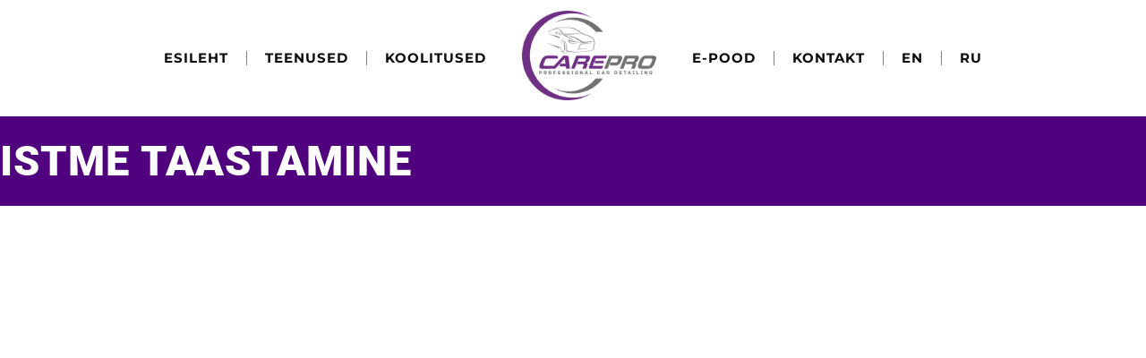

--- FILE ---
content_type: text/html; charset=UTF-8
request_url: https://carepro.ee/services/seat-recover/
body_size: 13869
content:
<!doctype html>
<html lang="et">
<head>
	<meta charset="UTF-8">
	<meta name="viewport" content="width=device-width, initial-scale=1">
	<link rel="profile" href="https://gmpg.org/xfn/11">
	<meta name='robots' content='index, follow, max-image-preview:large, max-snippet:-1, max-video-preview:-1' />
<link rel="alternate" hreflang="en" href="https://carepro.ee/en/services/seat-recover/" />
<link rel="alternate" hreflang="et" href="https://carepro.ee/services/seat-recover/" />
<link rel="alternate" hreflang="ru" href="https://carepro.ee/ru/services/seat-recover/" />
<link rel="alternate" hreflang="x-default" href="https://carepro.ee/services/seat-recover/" />

	<!-- This site is optimized with the Yoast SEO plugin v26.8 - https://yoast.com/product/yoast-seo-wordpress/ -->
	<title>Istme taastamine - carepro.ee</title>
	<meta name="description" content="Taastage enda auto mugavust ja stiilsust meie professionaalsete auto istmete taastamise teenustega." />
	<link rel="canonical" href="https://carepro.ee/services/seat-recover/" />
	<meta property="og:locale" content="et_EE" />
	<meta property="og:type" content="article" />
	<meta property="og:title" content="Istme taastamine - carepro.ee" />
	<meta property="og:description" content="Taastage enda auto mugavust ja stiilsust meie professionaalsete auto istmete taastamise teenustega" />
	<meta property="og:url" content="https://carepro.ee/services/seat-recover/" />
	<meta property="og:site_name" content="Carepro" />
	<meta property="article:modified_time" content="2024-04-19T15:09:24+00:00" />
	<meta property="og:image" content="https://carepro.ee/wp-content/uploads/2024/04/seat-recovery-beforeafter-1.jpg" />
	<meta name="twitter:card" content="summary_large_image" />
	<meta name="twitter:title" content="Istme taastamine - carepro.ee" />
	<meta name="twitter:description" content="Taastage enda auto mugavust ja stiilsust meie professionaalsete auto istmete taastamise teenustega" />
	<meta name="twitter:label1" content="Est. reading time" />
	<meta name="twitter:data1" content="1 minut" />
	<script type="application/ld+json" class="yoast-schema-graph">{"@context":"https://schema.org","@graph":[{"@type":"WebPage","@id":"https://carepro.ee/services/seat-recover/","url":"https://carepro.ee/services/seat-recover/","name":"Istme taastamine - carepro.ee","isPartOf":{"@id":"https://carepro.ee/ru/#website"},"primaryImageOfPage":{"@id":"https://carepro.ee/services/seat-recover/#primaryimage"},"image":{"@id":"https://carepro.ee/services/seat-recover/#primaryimage"},"thumbnailUrl":"https://carepro.ee/wp-content/uploads/2024/04/seat-recovery-beforeafter-1.jpg","datePublished":"2020-11-25T12:52:35+00:00","dateModified":"2024-04-19T15:09:24+00:00","description":"Taastage enda auto mugavust ja stiilsust meie professionaalsete auto istmete taastamise teenustega.","breadcrumb":{"@id":"https://carepro.ee/services/seat-recover/#breadcrumb"},"inLanguage":"et","potentialAction":[{"@type":"ReadAction","target":["https://carepro.ee/services/seat-recover/"]}]},{"@type":"ImageObject","inLanguage":"et","@id":"https://carepro.ee/services/seat-recover/#primaryimage","url":"https://carepro.ee/wp-content/uploads/2024/04/seat-recovery-beforeafter-1.jpg","contentUrl":"https://carepro.ee/wp-content/uploads/2024/04/seat-recovery-beforeafter-1.jpg","width":1440,"height":1621},{"@type":"BreadcrumbList","@id":"https://carepro.ee/services/seat-recover/#breadcrumb","itemListElement":[{"@type":"ListItem","position":1,"name":"Home","item":"https://carepro.ee/"},{"@type":"ListItem","position":2,"name":"Teenused","item":"https://carepro.ee/services/"},{"@type":"ListItem","position":3,"name":"SEAT RECOVER"}]},{"@type":"WebSite","@id":"https://carepro.ee/ru/#website","url":"https://carepro.ee/ru/","name":"Carepro","description":"New","publisher":{"@id":"https://carepro.ee/ru/#organization"},"potentialAction":[{"@type":"SearchAction","target":{"@type":"EntryPoint","urlTemplate":"https://carepro.ee/ru/?s={search_term_string}"},"query-input":{"@type":"PropertyValueSpecification","valueRequired":true,"valueName":"search_term_string"}}],"inLanguage":"et"},{"@type":"Organization","@id":"https://carepro.ee/ru/#organization","name":"Carepro","url":"https://carepro.ee/ru/","logo":{"@type":"ImageObject","inLanguage":"et","@id":"https://carepro.ee/ru/#/schema/logo/image/","url":"https://carepro.ee/wp-content/uploads/2020/11/careprologo.png","contentUrl":"https://carepro.ee/wp-content/uploads/2020/11/careprologo.png","width":800,"height":540,"caption":"Carepro"},"image":{"@id":"https://carepro.ee/ru/#/schema/logo/image/"}}]}</script>
	<!-- / Yoast SEO plugin. -->


<link rel="alternate" type="application/rss+xml" title="Carepro &raquo; RSS" href="https://carepro.ee/feed/" />
<link rel="alternate" type="application/rss+xml" title="Carepro &raquo; Kommentaaride RSS" href="https://carepro.ee/comments/feed/" />
<link rel="alternate" title="oEmbed (JSON)" type="application/json+oembed" href="https://carepro.ee/wp-json/oembed/1.0/embed?url=https%3A%2F%2Fcarepro.ee%2Fservices%2Fseat-recover%2F" />
<link rel="alternate" title="oEmbed (XML)" type="text/xml+oembed" href="https://carepro.ee/wp-json/oembed/1.0/embed?url=https%3A%2F%2Fcarepro.ee%2Fservices%2Fseat-recover%2F&#038;format=xml" />
<style id='wp-img-auto-sizes-contain-inline-css'>
img:is([sizes=auto i],[sizes^="auto," i]){contain-intrinsic-size:3000px 1500px}
/*# sourceURL=wp-img-auto-sizes-contain-inline-css */
</style>
<link rel='stylesheet' id='hfe-widgets-style-css' href='https://carepro.ee/wp-content/plugins/header-footer-elementor/inc/widgets-css/frontend.css?ver=2.8.2' media='all' />
<style id='wp-emoji-styles-inline-css'>

	img.wp-smiley, img.emoji {
		display: inline !important;
		border: none !important;
		box-shadow: none !important;
		height: 1em !important;
		width: 1em !important;
		margin: 0 0.07em !important;
		vertical-align: -0.1em !important;
		background: none !important;
		padding: 0 !important;
	}
/*# sourceURL=wp-emoji-styles-inline-css */
</style>
<style id='global-styles-inline-css'>
:root{--wp--preset--aspect-ratio--square: 1;--wp--preset--aspect-ratio--4-3: 4/3;--wp--preset--aspect-ratio--3-4: 3/4;--wp--preset--aspect-ratio--3-2: 3/2;--wp--preset--aspect-ratio--2-3: 2/3;--wp--preset--aspect-ratio--16-9: 16/9;--wp--preset--aspect-ratio--9-16: 9/16;--wp--preset--color--black: #000000;--wp--preset--color--cyan-bluish-gray: #abb8c3;--wp--preset--color--white: #ffffff;--wp--preset--color--pale-pink: #f78da7;--wp--preset--color--vivid-red: #cf2e2e;--wp--preset--color--luminous-vivid-orange: #ff6900;--wp--preset--color--luminous-vivid-amber: #fcb900;--wp--preset--color--light-green-cyan: #7bdcb5;--wp--preset--color--vivid-green-cyan: #00d084;--wp--preset--color--pale-cyan-blue: #8ed1fc;--wp--preset--color--vivid-cyan-blue: #0693e3;--wp--preset--color--vivid-purple: #9b51e0;--wp--preset--gradient--vivid-cyan-blue-to-vivid-purple: linear-gradient(135deg,rgb(6,147,227) 0%,rgb(155,81,224) 100%);--wp--preset--gradient--light-green-cyan-to-vivid-green-cyan: linear-gradient(135deg,rgb(122,220,180) 0%,rgb(0,208,130) 100%);--wp--preset--gradient--luminous-vivid-amber-to-luminous-vivid-orange: linear-gradient(135deg,rgb(252,185,0) 0%,rgb(255,105,0) 100%);--wp--preset--gradient--luminous-vivid-orange-to-vivid-red: linear-gradient(135deg,rgb(255,105,0) 0%,rgb(207,46,46) 100%);--wp--preset--gradient--very-light-gray-to-cyan-bluish-gray: linear-gradient(135deg,rgb(238,238,238) 0%,rgb(169,184,195) 100%);--wp--preset--gradient--cool-to-warm-spectrum: linear-gradient(135deg,rgb(74,234,220) 0%,rgb(151,120,209) 20%,rgb(207,42,186) 40%,rgb(238,44,130) 60%,rgb(251,105,98) 80%,rgb(254,248,76) 100%);--wp--preset--gradient--blush-light-purple: linear-gradient(135deg,rgb(255,206,236) 0%,rgb(152,150,240) 100%);--wp--preset--gradient--blush-bordeaux: linear-gradient(135deg,rgb(254,205,165) 0%,rgb(254,45,45) 50%,rgb(107,0,62) 100%);--wp--preset--gradient--luminous-dusk: linear-gradient(135deg,rgb(255,203,112) 0%,rgb(199,81,192) 50%,rgb(65,88,208) 100%);--wp--preset--gradient--pale-ocean: linear-gradient(135deg,rgb(255,245,203) 0%,rgb(182,227,212) 50%,rgb(51,167,181) 100%);--wp--preset--gradient--electric-grass: linear-gradient(135deg,rgb(202,248,128) 0%,rgb(113,206,126) 100%);--wp--preset--gradient--midnight: linear-gradient(135deg,rgb(2,3,129) 0%,rgb(40,116,252) 100%);--wp--preset--font-size--small: 13px;--wp--preset--font-size--medium: 20px;--wp--preset--font-size--large: 36px;--wp--preset--font-size--x-large: 42px;--wp--preset--spacing--20: 0.44rem;--wp--preset--spacing--30: 0.67rem;--wp--preset--spacing--40: 1rem;--wp--preset--spacing--50: 1.5rem;--wp--preset--spacing--60: 2.25rem;--wp--preset--spacing--70: 3.38rem;--wp--preset--spacing--80: 5.06rem;--wp--preset--shadow--natural: 6px 6px 9px rgba(0, 0, 0, 0.2);--wp--preset--shadow--deep: 12px 12px 50px rgba(0, 0, 0, 0.4);--wp--preset--shadow--sharp: 6px 6px 0px rgba(0, 0, 0, 0.2);--wp--preset--shadow--outlined: 6px 6px 0px -3px rgb(255, 255, 255), 6px 6px rgb(0, 0, 0);--wp--preset--shadow--crisp: 6px 6px 0px rgb(0, 0, 0);}:root { --wp--style--global--content-size: 800px;--wp--style--global--wide-size: 1200px; }:where(body) { margin: 0; }.wp-site-blocks > .alignleft { float: left; margin-right: 2em; }.wp-site-blocks > .alignright { float: right; margin-left: 2em; }.wp-site-blocks > .aligncenter { justify-content: center; margin-left: auto; margin-right: auto; }:where(.wp-site-blocks) > * { margin-block-start: 24px; margin-block-end: 0; }:where(.wp-site-blocks) > :first-child { margin-block-start: 0; }:where(.wp-site-blocks) > :last-child { margin-block-end: 0; }:root { --wp--style--block-gap: 24px; }:root :where(.is-layout-flow) > :first-child{margin-block-start: 0;}:root :where(.is-layout-flow) > :last-child{margin-block-end: 0;}:root :where(.is-layout-flow) > *{margin-block-start: 24px;margin-block-end: 0;}:root :where(.is-layout-constrained) > :first-child{margin-block-start: 0;}:root :where(.is-layout-constrained) > :last-child{margin-block-end: 0;}:root :where(.is-layout-constrained) > *{margin-block-start: 24px;margin-block-end: 0;}:root :where(.is-layout-flex){gap: 24px;}:root :where(.is-layout-grid){gap: 24px;}.is-layout-flow > .alignleft{float: left;margin-inline-start: 0;margin-inline-end: 2em;}.is-layout-flow > .alignright{float: right;margin-inline-start: 2em;margin-inline-end: 0;}.is-layout-flow > .aligncenter{margin-left: auto !important;margin-right: auto !important;}.is-layout-constrained > .alignleft{float: left;margin-inline-start: 0;margin-inline-end: 2em;}.is-layout-constrained > .alignright{float: right;margin-inline-start: 2em;margin-inline-end: 0;}.is-layout-constrained > .aligncenter{margin-left: auto !important;margin-right: auto !important;}.is-layout-constrained > :where(:not(.alignleft):not(.alignright):not(.alignfull)){max-width: var(--wp--style--global--content-size);margin-left: auto !important;margin-right: auto !important;}.is-layout-constrained > .alignwide{max-width: var(--wp--style--global--wide-size);}body .is-layout-flex{display: flex;}.is-layout-flex{flex-wrap: wrap;align-items: center;}.is-layout-flex > :is(*, div){margin: 0;}body .is-layout-grid{display: grid;}.is-layout-grid > :is(*, div){margin: 0;}body{padding-top: 0px;padding-right: 0px;padding-bottom: 0px;padding-left: 0px;}a:where(:not(.wp-element-button)){text-decoration: underline;}:root :where(.wp-element-button, .wp-block-button__link){background-color: #32373c;border-width: 0;color: #fff;font-family: inherit;font-size: inherit;font-style: inherit;font-weight: inherit;letter-spacing: inherit;line-height: inherit;padding-top: calc(0.667em + 2px);padding-right: calc(1.333em + 2px);padding-bottom: calc(0.667em + 2px);padding-left: calc(1.333em + 2px);text-decoration: none;text-transform: inherit;}.has-black-color{color: var(--wp--preset--color--black) !important;}.has-cyan-bluish-gray-color{color: var(--wp--preset--color--cyan-bluish-gray) !important;}.has-white-color{color: var(--wp--preset--color--white) !important;}.has-pale-pink-color{color: var(--wp--preset--color--pale-pink) !important;}.has-vivid-red-color{color: var(--wp--preset--color--vivid-red) !important;}.has-luminous-vivid-orange-color{color: var(--wp--preset--color--luminous-vivid-orange) !important;}.has-luminous-vivid-amber-color{color: var(--wp--preset--color--luminous-vivid-amber) !important;}.has-light-green-cyan-color{color: var(--wp--preset--color--light-green-cyan) !important;}.has-vivid-green-cyan-color{color: var(--wp--preset--color--vivid-green-cyan) !important;}.has-pale-cyan-blue-color{color: var(--wp--preset--color--pale-cyan-blue) !important;}.has-vivid-cyan-blue-color{color: var(--wp--preset--color--vivid-cyan-blue) !important;}.has-vivid-purple-color{color: var(--wp--preset--color--vivid-purple) !important;}.has-black-background-color{background-color: var(--wp--preset--color--black) !important;}.has-cyan-bluish-gray-background-color{background-color: var(--wp--preset--color--cyan-bluish-gray) !important;}.has-white-background-color{background-color: var(--wp--preset--color--white) !important;}.has-pale-pink-background-color{background-color: var(--wp--preset--color--pale-pink) !important;}.has-vivid-red-background-color{background-color: var(--wp--preset--color--vivid-red) !important;}.has-luminous-vivid-orange-background-color{background-color: var(--wp--preset--color--luminous-vivid-orange) !important;}.has-luminous-vivid-amber-background-color{background-color: var(--wp--preset--color--luminous-vivid-amber) !important;}.has-light-green-cyan-background-color{background-color: var(--wp--preset--color--light-green-cyan) !important;}.has-vivid-green-cyan-background-color{background-color: var(--wp--preset--color--vivid-green-cyan) !important;}.has-pale-cyan-blue-background-color{background-color: var(--wp--preset--color--pale-cyan-blue) !important;}.has-vivid-cyan-blue-background-color{background-color: var(--wp--preset--color--vivid-cyan-blue) !important;}.has-vivid-purple-background-color{background-color: var(--wp--preset--color--vivid-purple) !important;}.has-black-border-color{border-color: var(--wp--preset--color--black) !important;}.has-cyan-bluish-gray-border-color{border-color: var(--wp--preset--color--cyan-bluish-gray) !important;}.has-white-border-color{border-color: var(--wp--preset--color--white) !important;}.has-pale-pink-border-color{border-color: var(--wp--preset--color--pale-pink) !important;}.has-vivid-red-border-color{border-color: var(--wp--preset--color--vivid-red) !important;}.has-luminous-vivid-orange-border-color{border-color: var(--wp--preset--color--luminous-vivid-orange) !important;}.has-luminous-vivid-amber-border-color{border-color: var(--wp--preset--color--luminous-vivid-amber) !important;}.has-light-green-cyan-border-color{border-color: var(--wp--preset--color--light-green-cyan) !important;}.has-vivid-green-cyan-border-color{border-color: var(--wp--preset--color--vivid-green-cyan) !important;}.has-pale-cyan-blue-border-color{border-color: var(--wp--preset--color--pale-cyan-blue) !important;}.has-vivid-cyan-blue-border-color{border-color: var(--wp--preset--color--vivid-cyan-blue) !important;}.has-vivid-purple-border-color{border-color: var(--wp--preset--color--vivid-purple) !important;}.has-vivid-cyan-blue-to-vivid-purple-gradient-background{background: var(--wp--preset--gradient--vivid-cyan-blue-to-vivid-purple) !important;}.has-light-green-cyan-to-vivid-green-cyan-gradient-background{background: var(--wp--preset--gradient--light-green-cyan-to-vivid-green-cyan) !important;}.has-luminous-vivid-amber-to-luminous-vivid-orange-gradient-background{background: var(--wp--preset--gradient--luminous-vivid-amber-to-luminous-vivid-orange) !important;}.has-luminous-vivid-orange-to-vivid-red-gradient-background{background: var(--wp--preset--gradient--luminous-vivid-orange-to-vivid-red) !important;}.has-very-light-gray-to-cyan-bluish-gray-gradient-background{background: var(--wp--preset--gradient--very-light-gray-to-cyan-bluish-gray) !important;}.has-cool-to-warm-spectrum-gradient-background{background: var(--wp--preset--gradient--cool-to-warm-spectrum) !important;}.has-blush-light-purple-gradient-background{background: var(--wp--preset--gradient--blush-light-purple) !important;}.has-blush-bordeaux-gradient-background{background: var(--wp--preset--gradient--blush-bordeaux) !important;}.has-luminous-dusk-gradient-background{background: var(--wp--preset--gradient--luminous-dusk) !important;}.has-pale-ocean-gradient-background{background: var(--wp--preset--gradient--pale-ocean) !important;}.has-electric-grass-gradient-background{background: var(--wp--preset--gradient--electric-grass) !important;}.has-midnight-gradient-background{background: var(--wp--preset--gradient--midnight) !important;}.has-small-font-size{font-size: var(--wp--preset--font-size--small) !important;}.has-medium-font-size{font-size: var(--wp--preset--font-size--medium) !important;}.has-large-font-size{font-size: var(--wp--preset--font-size--large) !important;}.has-x-large-font-size{font-size: var(--wp--preset--font-size--x-large) !important;}
:root :where(.wp-block-pullquote){font-size: 1.5em;line-height: 1.6;}
/*# sourceURL=global-styles-inline-css */
</style>
<link rel='stylesheet' id='dashicons-css' href='https://carepro.ee/wp-includes/css/dashicons.min.css?ver=6.9' media='all' />
<link rel='stylesheet' id='admin-bar-css' href='https://carepro.ee/wp-includes/css/admin-bar.min.css?ver=6.9' media='all' />
<style id='admin-bar-inline-css'>

    /* Hide CanvasJS credits for P404 charts specifically */
    #p404RedirectChart .canvasjs-chart-credit {
        display: none !important;
    }
    
    #p404RedirectChart canvas {
        border-radius: 6px;
    }

    .p404-redirect-adminbar-weekly-title {
        font-weight: bold;
        font-size: 14px;
        color: #fff;
        margin-bottom: 6px;
    }

    #wpadminbar #wp-admin-bar-p404_free_top_button .ab-icon:before {
        content: "\f103";
        color: #dc3545;
        top: 3px;
    }
    
    #wp-admin-bar-p404_free_top_button .ab-item {
        min-width: 80px !important;
        padding: 0px !important;
    }
    
    /* Ensure proper positioning and z-index for P404 dropdown */
    .p404-redirect-adminbar-dropdown-wrap { 
        min-width: 0; 
        padding: 0;
        position: static !important;
    }
    
    #wpadminbar #wp-admin-bar-p404_free_top_button_dropdown {
        position: static !important;
    }
    
    #wpadminbar #wp-admin-bar-p404_free_top_button_dropdown .ab-item {
        padding: 0 !important;
        margin: 0 !important;
    }
    
    .p404-redirect-dropdown-container {
        min-width: 340px;
        padding: 18px 18px 12px 18px;
        background: #23282d !important;
        color: #fff;
        border-radius: 12px;
        box-shadow: 0 8px 32px rgba(0,0,0,0.25);
        margin-top: 10px;
        position: relative !important;
        z-index: 999999 !important;
        display: block !important;
        border: 1px solid #444;
    }
    
    /* Ensure P404 dropdown appears on hover */
    #wpadminbar #wp-admin-bar-p404_free_top_button .p404-redirect-dropdown-container { 
        display: none !important;
    }
    
    #wpadminbar #wp-admin-bar-p404_free_top_button:hover .p404-redirect-dropdown-container { 
        display: block !important;
    }
    
    #wpadminbar #wp-admin-bar-p404_free_top_button:hover #wp-admin-bar-p404_free_top_button_dropdown .p404-redirect-dropdown-container {
        display: block !important;
    }
    
    .p404-redirect-card {
        background: #2c3338;
        border-radius: 8px;
        padding: 18px 18px 12px 18px;
        box-shadow: 0 2px 8px rgba(0,0,0,0.07);
        display: flex;
        flex-direction: column;
        align-items: flex-start;
        border: 1px solid #444;
    }
    
    .p404-redirect-btn {
        display: inline-block;
        background: #dc3545;
        color: #fff !important;
        font-weight: bold;
        padding: 5px 22px;
        border-radius: 8px;
        text-decoration: none;
        font-size: 17px;
        transition: background 0.2s, box-shadow 0.2s;
        margin-top: 8px;
        box-shadow: 0 2px 8px rgba(220,53,69,0.15);
        text-align: center;
        line-height: 1.6;
    }
    
    .p404-redirect-btn:hover {
        background: #c82333;
        color: #fff !important;
        box-shadow: 0 4px 16px rgba(220,53,69,0.25);
    }
    
    /* Prevent conflicts with other admin bar dropdowns */
    #wpadminbar .ab-top-menu > li:hover > .ab-item,
    #wpadminbar .ab-top-menu > li.hover > .ab-item {
        z-index: auto;
    }
    
    #wpadminbar #wp-admin-bar-p404_free_top_button:hover > .ab-item {
        z-index: 999998 !important;
    }
    
/*# sourceURL=admin-bar-inline-css */
</style>
<link rel='stylesheet' id='wpml-legacy-horizontal-list-0-css' href='https://carepro.ee/wp-content/plugins/sitepress-multilingual-cms/templates/language-switchers/legacy-list-horizontal/style.min.css?ver=1' media='all' />
<link rel='stylesheet' id='wpml-menu-item-0-css' href='https://carepro.ee/wp-content/plugins/sitepress-multilingual-cms/templates/language-switchers/menu-item/style.min.css?ver=1' media='all' />
<link rel='stylesheet' id='hfe-style-css' href='https://carepro.ee/wp-content/plugins/header-footer-elementor/assets/css/header-footer-elementor.css?ver=2.8.2' media='all' />
<link rel='stylesheet' id='elementor-icons-css' href='https://carepro.ee/wp-content/plugins/elementor/assets/lib/eicons/css/elementor-icons.min.css?ver=5.46.0' media='all' />
<link rel='stylesheet' id='elementor-frontend-css' href='https://carepro.ee/wp-content/plugins/elementor/assets/css/frontend.min.css?ver=3.34.2' media='all' />
<link rel='stylesheet' id='elementor-post-819-css' href='https://carepro.ee/wp-content/uploads/elementor/css/post-819.css?ver=1769120677' media='all' />
<link rel='stylesheet' id='elementor-pro-css' href='https://carepro.ee/wp-content/plugins/elementor-pro/assets/css/frontend.min.css?ver=3.20.0' media='all' />
<link rel='stylesheet' id='widget-heading-css' href='https://carepro.ee/wp-content/plugins/elementor/assets/css/widget-heading.min.css?ver=3.34.2' media='all' />
<link rel='stylesheet' id='swiper-css' href='https://carepro.ee/wp-content/plugins/elementor/assets/lib/swiper/v8/css/swiper.min.css?ver=8.4.5' media='all' />
<link rel='stylesheet' id='e-swiper-css' href='https://carepro.ee/wp-content/plugins/elementor/assets/css/conditionals/e-swiper.min.css?ver=3.34.2' media='all' />
<link rel='stylesheet' id='widget-divider-css' href='https://carepro.ee/wp-content/plugins/elementor/assets/css/widget-divider.min.css?ver=3.34.2' media='all' />
<link rel='stylesheet' id='widget-image-carousel-css' href='https://carepro.ee/wp-content/plugins/elementor/assets/css/widget-image-carousel.min.css?ver=3.34.2' media='all' />
<link rel='stylesheet' id='elementor-post-2985-css' href='https://carepro.ee/wp-content/uploads/elementor/css/post-2985.css?ver=1769129832' media='all' />
<link rel='stylesheet' id='elementor-post-3009-css' href='https://carepro.ee/wp-content/uploads/elementor/css/post-3009.css?ver=1769120678' media='all' />
<link rel='stylesheet' id='hello-elementor-css' href='https://carepro.ee/wp-content/themes/hello-elementor/assets/css/reset.css?ver=3.4.6' media='all' />
<link rel='stylesheet' id='hello-elementor-theme-style-css' href='https://carepro.ee/wp-content/themes/hello-elementor/assets/css/theme.css?ver=3.4.6' media='all' />
<link rel='stylesheet' id='hello-elementor-header-footer-css' href='https://carepro.ee/wp-content/themes/hello-elementor/assets/css/header-footer.css?ver=3.4.6' media='all' />
<link rel='stylesheet' id='elementor-post-3781-css' href='https://carepro.ee/wp-content/uploads/elementor/css/post-3781.css?ver=1769120678' media='all' />
<link rel='stylesheet' id='elementor-post-1912-css' href='https://carepro.ee/wp-content/uploads/elementor/css/post-1912.css?ver=1769120678' media='all' />
<link rel='stylesheet' id='hfe-elementor-icons-css' href='https://carepro.ee/wp-content/plugins/elementor/assets/lib/eicons/css/elementor-icons.min.css?ver=5.34.0' media='all' />
<link rel='stylesheet' id='hfe-icons-list-css' href='https://carepro.ee/wp-content/plugins/elementor/assets/css/widget-icon-list.min.css?ver=3.24.3' media='all' />
<link rel='stylesheet' id='hfe-social-icons-css' href='https://carepro.ee/wp-content/plugins/elementor/assets/css/widget-social-icons.min.css?ver=3.24.0' media='all' />
<link rel='stylesheet' id='hfe-social-share-icons-brands-css' href='https://carepro.ee/wp-content/plugins/elementor/assets/lib/font-awesome/css/brands.css?ver=5.15.3' media='all' />
<link rel='stylesheet' id='hfe-social-share-icons-fontawesome-css' href='https://carepro.ee/wp-content/plugins/elementor/assets/lib/font-awesome/css/fontawesome.css?ver=5.15.3' media='all' />
<link rel='stylesheet' id='hfe-nav-menu-icons-css' href='https://carepro.ee/wp-content/plugins/elementor/assets/lib/font-awesome/css/solid.css?ver=5.15.3' media='all' />
<link rel='stylesheet' id='hfe-widget-blockquote-css' href='https://carepro.ee/wp-content/plugins/elementor-pro/assets/css/widget-blockquote.min.css?ver=3.25.0' media='all' />
<link rel='stylesheet' id='hfe-mega-menu-css' href='https://carepro.ee/wp-content/plugins/elementor-pro/assets/css/widget-mega-menu.min.css?ver=3.26.2' media='all' />
<link rel='stylesheet' id='hfe-nav-menu-widget-css' href='https://carepro.ee/wp-content/plugins/elementor-pro/assets/css/widget-nav-menu.min.css?ver=3.26.0' media='all' />
<link rel='stylesheet' id='elementor-gf-local-roboto-css' href='https://carepro.ee/wp-content/uploads/elementor/google-fonts/css/roboto.css?ver=1744805927' media='all' />
<link rel='stylesheet' id='elementor-gf-local-robotoslab-css' href='https://carepro.ee/wp-content/uploads/elementor/google-fonts/css/robotoslab.css?ver=1744805930' media='all' />
<link rel='stylesheet' id='elementor-gf-local-montserrat-css' href='https://carepro.ee/wp-content/uploads/elementor/google-fonts/css/montserrat.css?ver=1744805934' media='all' />
<link rel='stylesheet' id='elementor-gf-local-opensans-css' href='https://carepro.ee/wp-content/uploads/elementor/google-fonts/css/opensans.css?ver=1744805939' media='all' />
<link rel='stylesheet' id='elementor-gf-local-raleway-css' href='https://carepro.ee/wp-content/uploads/elementor/google-fonts/css/raleway.css?ver=1744805943' media='all' />
<script id="wpml-cookie-js-extra">
var wpml_cookies = {"wp-wpml_current_language":{"value":"et","expires":1,"path":"/"}};
var wpml_cookies = {"wp-wpml_current_language":{"value":"et","expires":1,"path":"/"}};
//# sourceURL=wpml-cookie-js-extra
</script>
<script src="https://carepro.ee/wp-content/plugins/sitepress-multilingual-cms/res/js/cookies/language-cookie.js?ver=4.6.9" id="wpml-cookie-js" defer data-wp-strategy="defer"></script>
<script src="https://carepro.ee/wp-includes/js/jquery/jquery.min.js?ver=3.7.1" id="jquery-core-js"></script>
<script src="https://carepro.ee/wp-includes/js/jquery/jquery-migrate.min.js?ver=3.4.1" id="jquery-migrate-js"></script>
<script id="jquery-js-after">
!function($){"use strict";$(document).ready(function(){$(this).scrollTop()>100&&$(".hfe-scroll-to-top-wrap").removeClass("hfe-scroll-to-top-hide"),$(window).scroll(function(){$(this).scrollTop()<100?$(".hfe-scroll-to-top-wrap").fadeOut(300):$(".hfe-scroll-to-top-wrap").fadeIn(300)}),$(".hfe-scroll-to-top-wrap").on("click",function(){$("html, body").animate({scrollTop:0},300);return!1})})}(jQuery);
!function($){'use strict';$(document).ready(function(){var bar=$('.hfe-reading-progress-bar');if(!bar.length)return;$(window).on('scroll',function(){var s=$(window).scrollTop(),d=$(document).height()-$(window).height(),p=d? s/d*100:0;bar.css('width',p+'%')});});}(jQuery);
//# sourceURL=jquery-js-after
</script>
<link rel="https://api.w.org/" href="https://carepro.ee/wp-json/" /><link rel="alternate" title="JSON" type="application/json" href="https://carepro.ee/wp-json/wp/v2/pages/2985" /><link rel="EditURI" type="application/rsd+xml" title="RSD" href="https://carepro.ee/xmlrpc.php?rsd" />
<meta name="generator" content="WordPress 6.9" />
<link rel='shortlink' href='https://carepro.ee/?p=2985' />
<meta name="generator" content="WPML ver:4.6.9 stt:1,15,45;" />
<meta name="generator" content="Elementor 3.34.2; features: additional_custom_breakpoints; settings: css_print_method-external, google_font-enabled, font_display-auto">
			<style>
				.e-con.e-parent:nth-of-type(n+4):not(.e-lazyloaded):not(.e-no-lazyload),
				.e-con.e-parent:nth-of-type(n+4):not(.e-lazyloaded):not(.e-no-lazyload) * {
					background-image: none !important;
				}
				@media screen and (max-height: 1024px) {
					.e-con.e-parent:nth-of-type(n+3):not(.e-lazyloaded):not(.e-no-lazyload),
					.e-con.e-parent:nth-of-type(n+3):not(.e-lazyloaded):not(.e-no-lazyload) * {
						background-image: none !important;
					}
				}
				@media screen and (max-height: 640px) {
					.e-con.e-parent:nth-of-type(n+2):not(.e-lazyloaded):not(.e-no-lazyload),
					.e-con.e-parent:nth-of-type(n+2):not(.e-lazyloaded):not(.e-no-lazyload) * {
						background-image: none !important;
					}
				}
			</style>
			<link rel="icon" href="https://carepro.ee/wp-content/uploads/2020/11/cropped-careprologo-32x32.png" sizes="32x32" />
<link rel="icon" href="https://carepro.ee/wp-content/uploads/2020/11/cropped-careprologo-192x192.png" sizes="192x192" />
<link rel="apple-touch-icon" href="https://carepro.ee/wp-content/uploads/2020/11/cropped-careprologo-180x180.png" />
<meta name="msapplication-TileImage" content="https://carepro.ee/wp-content/uploads/2020/11/cropped-careprologo-270x270.png" />
		<style id="wp-custom-css">
			.grecaptcha-badge { 
    visibility: hidden !important;
}

/* STICKY HEADER */
#sticky-menu-carepro{
	position: fixed;
	top: 160px;
	width: 100%;
	display: block;
	transition: top 0.3s;

}

.display_submenu {
	display: none !important;
}
.display_submenu2 {
	display: none !important;
}

/* main page service cards */
.border-radius-carepro > div > div > div {
	border-radius: 10px;
}

.border-radius-carepro > div > div > div > div {
	border-radius: 10px;
}

.border-radius-carepro > div > div > a > div {
	border-radius: 10px;
}

.border-radius-carepro > div > div > a {
	border-radius: 10px
}

		</style>
		</head>
<body class="wp-singular page-template page-template-elementor_header_footer page page-id-2985 page-child parent-pageid-2842 wp-custom-logo wp-embed-responsive wp-theme-hello-elementor bridge-core-3.1.6 ehf-footer ehf-template-hello-elementor ehf-stylesheet-hello-elementor hello-elementor-default elementor-default elementor-template-full-width elementor-kit-819 elementor-page elementor-page-2985">


<a class="skip-link screen-reader-text" href="#content">Liigu sisu juurde</a>

		<div data-elementor-type="header" data-elementor-id="3781" class="elementor elementor-3781 elementor-1495 elementor-location-header" data-elementor-post-type="elementor_library">
					<section class="elementor-section elementor-top-section elementor-element elementor-element-7de6c96 elementor-section-full_width elementor-section-height-min-height elementor-section-content-top elementor-hidden-tablet elementor-hidden-mobile elementor-section-height-default elementor-section-items-middle" data-id="7de6c96" data-element_type="section" data-settings="{&quot;background_background&quot;:&quot;classic&quot;}">
						<div class="elementor-container elementor-column-gap-default">
					<div class="elementor-column elementor-col-100 elementor-top-column elementor-element elementor-element-88f5c52" data-id="88f5c52" data-element_type="column">
			<div class="elementor-widget-wrap elementor-element-populated">
						<section class="elementor-section elementor-inner-section elementor-element elementor-element-dc466c8 elementor-section-full_width elementor-section-height-min-height elementor-section-height-default" data-id="dc466c8" data-element_type="section" data-settings="{&quot;background_background&quot;:&quot;classic&quot;}">
						<div class="elementor-container elementor-column-gap-wider">
					<div class="elementor-column elementor-col-100 elementor-inner-column elementor-element elementor-element-a62853c" data-id="a62853c" data-element_type="column">
			<div class="elementor-widget-wrap elementor-element-populated">
						<div class="elementor-element elementor-element-8374e06 elementor-nav-menu__align-center elementor-widget__width-auto left-submenu elementor-nav-menu--dropdown-tablet elementor-nav-menu__text-align-aside elementor-nav-menu--toggle elementor-nav-menu--burger elementor-widget elementor-widget-nav-menu" data-id="8374e06" data-element_type="widget" id="menu-left-carepro" data-settings="{&quot;submenu_icon&quot;:{&quot;value&quot;:&quot;&lt;i class=\&quot;\&quot;&gt;&lt;\/i&gt;&quot;,&quot;library&quot;:&quot;&quot;},&quot;layout&quot;:&quot;horizontal&quot;,&quot;toggle&quot;:&quot;burger&quot;}" data-widget_type="nav-menu.default">
				<div class="elementor-widget-container">
								<nav class="elementor-nav-menu--main elementor-nav-menu__container elementor-nav-menu--layout-horizontal e--pointer-underline e--animation-fade">
				<ul id="menu-1-8374e06" class="elementor-nav-menu"><li class="menu-item menu-item-type-post_type menu-item-object-page menu-item-home menu-item-3087"><a href="https://carepro.ee/" class="elementor-item">Esileht</a></li>
<li class="menu-item menu-item-type-post_type menu-item-object-page current-page-ancestor current-menu-ancestor current-menu-parent current-page-parent current_page_parent current_page_ancestor menu-item-has-children menu-item-3088"><a href="https://carepro.ee/services/" class="elementor-item">Teenused</a>
<ul class="sub-menu elementor-nav-menu--dropdown">
	<li class="menu-item menu-item-type-post_type menu-item-object-page menu-item-3102"><a href="https://carepro.ee/services/dent-repair/" class="elementor-sub-item">MÕLKIDE EEMALDAMINE</a></li>
	<li class="menu-item menu-item-type-post_type menu-item-object-page menu-item-3107"><a href="https://carepro.ee/services/steering-wheel-paint-and-recover/" class="elementor-sub-item">ROOLI VÄRVIMINE JA TAASTAMINE</a></li>
	<li class="menu-item menu-item-type-post_type menu-item-object-page menu-item-3089"><a href="https://carepro.ee/services/leather-repair/" class="elementor-sub-item">NAHA PARANDAMINE</a></li>
	<li class="menu-item menu-item-type-post_type menu-item-object-page menu-item-3090"><a href="https://carepro.ee/services/interior-repair/" class="elementor-sub-item">AUTOSISU PARANDUS</a></li>
	<li class="menu-item menu-item-type-post_type menu-item-object-page menu-item-3091"><a href="https://carepro.ee/services/light-repair/" class="elementor-sub-item">TULE TAASTAMINE</a></li>
	<li class="menu-item menu-item-type-post_type menu-item-object-page menu-item-3092"><a href="https://carepro.ee/services/interior-wash-and-care/" class="elementor-sub-item">SALONGI PUHASTUS JA HOOLDUS</a></li>
	<li class="menu-item menu-item-type-post_type menu-item-object-page menu-item-3099"><a href="https://carepro.ee/services/car-body-protection/" class="elementor-sub-item">AUTO KERAAMILINE KAITSE JA VAHATAMINE</a></li>
	<li class="menu-item menu-item-type-post_type menu-item-object-page menu-item-3100"><a href="https://carepro.ee/services/polishing/" class="elementor-sub-item">AUTO POLEERIMINE</a></li>
	<li class="menu-item menu-item-type-post_type menu-item-object-page menu-item-3101"><a href="https://carepro.ee/services/local-paint/" class="elementor-sub-item">VÄRVIPARANDUS</a></li>
	<li class="menu-item menu-item-type-post_type menu-item-object-page menu-item-3103"><a href="https://carepro.ee/services/leather-care/" class="elementor-sub-item">NAHA HOOLDUS</a></li>
	<li class="menu-item menu-item-type-post_type menu-item-object-page menu-item-3104"><a href="https://carepro.ee/services/ceramic-care/" class="elementor-sub-item">AUTO KERE KERAAMILINE HOOLDUS</a></li>
	<li class="menu-item menu-item-type-post_type menu-item-object-page current-menu-item page_item page-item-2985 current_page_item menu-item-3105"><a href="https://carepro.ee/services/seat-recover/" aria-current="page" class="elementor-sub-item elementor-item-active">ISTME PARANDAMINE</a></li>
	<li class="menu-item menu-item-type-post_type menu-item-object-page menu-item-3106"><a href="https://carepro.ee/services/leather-steering-wheel/" class="elementor-sub-item">RLOOI NAHATAMINE</a></li>
	<li class="menu-item menu-item-type-post_type menu-item-object-page menu-item-3108"><a href="https://carepro.ee/services/disc-restore/" class="elementor-sub-item">VELGEDE TAASTAMINE</a></li>
	<li class="menu-item menu-item-type-post_type menu-item-object-page menu-item-3109"><a href="https://carepro.ee/services/leather-alter/" class="elementor-sub-item">NAHATAMINE</a></li>
</ul>
</li>
<li class="menu-item menu-item-type-post_type menu-item-object-page menu-item-3110"><a href="https://carepro.ee/study/" class="elementor-item">Koolitused</a></li>
</ul>			</nav>
					<div class="elementor-menu-toggle" role="button" tabindex="0" aria-label="Menu Toggle" aria-expanded="false">
			<i aria-hidden="true" role="presentation" class="elementor-menu-toggle__icon--open eicon-menu-bar"></i><i aria-hidden="true" role="presentation" class="elementor-menu-toggle__icon--close eicon-close"></i>			<span class="elementor-screen-only">Menu</span>
		</div>
					<nav class="elementor-nav-menu--dropdown elementor-nav-menu__container" aria-hidden="true">
				<ul id="menu-2-8374e06" class="elementor-nav-menu"><li class="menu-item menu-item-type-post_type menu-item-object-page menu-item-home menu-item-3087"><a href="https://carepro.ee/" class="elementor-item" tabindex="-1">Esileht</a></li>
<li class="menu-item menu-item-type-post_type menu-item-object-page current-page-ancestor current-menu-ancestor current-menu-parent current-page-parent current_page_parent current_page_ancestor menu-item-has-children menu-item-3088"><a href="https://carepro.ee/services/" class="elementor-item" tabindex="-1">Teenused</a>
<ul class="sub-menu elementor-nav-menu--dropdown">
	<li class="menu-item menu-item-type-post_type menu-item-object-page menu-item-3102"><a href="https://carepro.ee/services/dent-repair/" class="elementor-sub-item" tabindex="-1">MÕLKIDE EEMALDAMINE</a></li>
	<li class="menu-item menu-item-type-post_type menu-item-object-page menu-item-3107"><a href="https://carepro.ee/services/steering-wheel-paint-and-recover/" class="elementor-sub-item" tabindex="-1">ROOLI VÄRVIMINE JA TAASTAMINE</a></li>
	<li class="menu-item menu-item-type-post_type menu-item-object-page menu-item-3089"><a href="https://carepro.ee/services/leather-repair/" class="elementor-sub-item" tabindex="-1">NAHA PARANDAMINE</a></li>
	<li class="menu-item menu-item-type-post_type menu-item-object-page menu-item-3090"><a href="https://carepro.ee/services/interior-repair/" class="elementor-sub-item" tabindex="-1">AUTOSISU PARANDUS</a></li>
	<li class="menu-item menu-item-type-post_type menu-item-object-page menu-item-3091"><a href="https://carepro.ee/services/light-repair/" class="elementor-sub-item" tabindex="-1">TULE TAASTAMINE</a></li>
	<li class="menu-item menu-item-type-post_type menu-item-object-page menu-item-3092"><a href="https://carepro.ee/services/interior-wash-and-care/" class="elementor-sub-item" tabindex="-1">SALONGI PUHASTUS JA HOOLDUS</a></li>
	<li class="menu-item menu-item-type-post_type menu-item-object-page menu-item-3099"><a href="https://carepro.ee/services/car-body-protection/" class="elementor-sub-item" tabindex="-1">AUTO KERAAMILINE KAITSE JA VAHATAMINE</a></li>
	<li class="menu-item menu-item-type-post_type menu-item-object-page menu-item-3100"><a href="https://carepro.ee/services/polishing/" class="elementor-sub-item" tabindex="-1">AUTO POLEERIMINE</a></li>
	<li class="menu-item menu-item-type-post_type menu-item-object-page menu-item-3101"><a href="https://carepro.ee/services/local-paint/" class="elementor-sub-item" tabindex="-1">VÄRVIPARANDUS</a></li>
	<li class="menu-item menu-item-type-post_type menu-item-object-page menu-item-3103"><a href="https://carepro.ee/services/leather-care/" class="elementor-sub-item" tabindex="-1">NAHA HOOLDUS</a></li>
	<li class="menu-item menu-item-type-post_type menu-item-object-page menu-item-3104"><a href="https://carepro.ee/services/ceramic-care/" class="elementor-sub-item" tabindex="-1">AUTO KERE KERAAMILINE HOOLDUS</a></li>
	<li class="menu-item menu-item-type-post_type menu-item-object-page current-menu-item page_item page-item-2985 current_page_item menu-item-3105"><a href="https://carepro.ee/services/seat-recover/" aria-current="page" class="elementor-sub-item elementor-item-active" tabindex="-1">ISTME PARANDAMINE</a></li>
	<li class="menu-item menu-item-type-post_type menu-item-object-page menu-item-3106"><a href="https://carepro.ee/services/leather-steering-wheel/" class="elementor-sub-item" tabindex="-1">RLOOI NAHATAMINE</a></li>
	<li class="menu-item menu-item-type-post_type menu-item-object-page menu-item-3108"><a href="https://carepro.ee/services/disc-restore/" class="elementor-sub-item" tabindex="-1">VELGEDE TAASTAMINE</a></li>
	<li class="menu-item menu-item-type-post_type menu-item-object-page menu-item-3109"><a href="https://carepro.ee/services/leather-alter/" class="elementor-sub-item" tabindex="-1">NAHATAMINE</a></li>
</ul>
</li>
<li class="menu-item menu-item-type-post_type menu-item-object-page menu-item-3110"><a href="https://carepro.ee/study/" class="elementor-item" tabindex="-1">Koolitused</a></li>
</ul>			</nav>
						</div>
				</div>
				<div class="elementor-element elementor-element-35aace5 elementor-widget__width-initial elementor-widget-mobile__width-initial elementor-widget elementor-widget-image" data-id="35aace5" data-element_type="widget" id="header-logo-carepro" data-widget_type="image.default">
				<div class="elementor-widget-container">
																<a href="http://carepro.ee/en">
							<img fetchpriority="high" width="800" height="540" src="https://carepro.ee/wp-content/uploads/2020/11/careprologo.png" class="attachment-large size-large wp-image-1480" alt="" srcset="https://carepro.ee/wp-content/uploads/2020/11/careprologo.png 800w, https://carepro.ee/wp-content/uploads/2020/11/careprologo-300x203.png 300w, https://carepro.ee/wp-content/uploads/2020/11/careprologo-768x518.png 768w, https://carepro.ee/wp-content/uploads/2020/11/careprologo-700x473.png 700w" sizes="(max-width: 800px) 100vw, 800px" />								</a>
															</div>
				</div>
				<div class="elementor-element elementor-element-1734e80 elementor-nav-menu__align-center elementor-widget__width-auto left-submenu elementor-nav-menu--dropdown-tablet elementor-nav-menu__text-align-aside elementor-nav-menu--toggle elementor-nav-menu--burger elementor-widget elementor-widget-nav-menu" data-id="1734e80" data-element_type="widget" data-settings="{&quot;submenu_icon&quot;:{&quot;value&quot;:&quot;&lt;i class=\&quot;\&quot;&gt;&lt;\/i&gt;&quot;,&quot;library&quot;:&quot;&quot;},&quot;layout&quot;:&quot;horizontal&quot;,&quot;toggle&quot;:&quot;burger&quot;}" data-widget_type="nav-menu.default">
				<div class="elementor-widget-container">
								<nav class="elementor-nav-menu--main elementor-nav-menu__container elementor-nav-menu--layout-horizontal e--pointer-underline e--animation-fade">
				<ul id="menu-1-1734e80" class="elementor-nav-menu"><li class="menu-item menu-item-type-custom menu-item-object-custom menu-item-3123"><a target="_blank" href="https://ceramic-care.com" class="elementor-item">E-pood</a></li>
<li class="menu-item menu-item-type-post_type menu-item-object-page menu-item-3124"><a href="https://carepro.ee/contact-us/" class="elementor-item">Kontakt</a></li>
<li class="menu-item wpml-ls-slot-9 wpml-ls-item wpml-ls-item-en wpml-ls-menu-item wpml-ls-first-item menu-item-type-wpml_ls_menu_item menu-item-object-wpml_ls_menu_item menu-item-wpml-ls-9-en"><a href="https://carepro.ee/en/services/seat-recover/" title="EN" class="elementor-item"><span class="wpml-ls-native" lang="en">EN</span></a></li>
<li class="menu-item wpml-ls-slot-9 wpml-ls-item wpml-ls-item-ru wpml-ls-menu-item wpml-ls-last-item menu-item-type-wpml_ls_menu_item menu-item-object-wpml_ls_menu_item menu-item-wpml-ls-9-ru"><a href="https://carepro.ee/ru/services/seat-recover/" title="RU" class="elementor-item"><span class="wpml-ls-native" lang="ru">RU</span></a></li>
</ul>			</nav>
					<div class="elementor-menu-toggle" role="button" tabindex="0" aria-label="Menu Toggle" aria-expanded="false">
			<i aria-hidden="true" role="presentation" class="elementor-menu-toggle__icon--open eicon-menu-bar"></i><i aria-hidden="true" role="presentation" class="elementor-menu-toggle__icon--close eicon-close"></i>			<span class="elementor-screen-only">Menu</span>
		</div>
					<nav class="elementor-nav-menu--dropdown elementor-nav-menu__container" aria-hidden="true">
				<ul id="menu-2-1734e80" class="elementor-nav-menu"><li class="menu-item menu-item-type-custom menu-item-object-custom menu-item-3123"><a target="_blank" href="https://ceramic-care.com" class="elementor-item" tabindex="-1">E-pood</a></li>
<li class="menu-item menu-item-type-post_type menu-item-object-page menu-item-3124"><a href="https://carepro.ee/contact-us/" class="elementor-item" tabindex="-1">Kontakt</a></li>
<li class="menu-item wpml-ls-slot-9 wpml-ls-item wpml-ls-item-en wpml-ls-menu-item wpml-ls-first-item menu-item-type-wpml_ls_menu_item menu-item-object-wpml_ls_menu_item menu-item-wpml-ls-9-en"><a href="https://carepro.ee/en/services/seat-recover/" title="EN" class="elementor-item" tabindex="-1"><span class="wpml-ls-native" lang="en">EN</span></a></li>
<li class="menu-item wpml-ls-slot-9 wpml-ls-item wpml-ls-item-ru wpml-ls-menu-item wpml-ls-last-item menu-item-type-wpml_ls_menu_item menu-item-object-wpml_ls_menu_item menu-item-wpml-ls-9-ru"><a href="https://carepro.ee/ru/services/seat-recover/" title="RU" class="elementor-item" tabindex="-1"><span class="wpml-ls-native" lang="ru">RU</span></a></li>
</ul>			</nav>
						</div>
				</div>
					</div>
		</div>
					</div>
		</section>
				<section class="elementor-section elementor-inner-section elementor-element elementor-element-1645b20 elementor-section-full_width elementor-section-height-min-height elementor-section-height-default" data-id="1645b20" data-element_type="section" id="sticky-menu-carepro" data-settings="{&quot;background_background&quot;:&quot;classic&quot;}">
						<div class="elementor-container elementor-column-gap-default">
					<div class="elementor-column elementor-col-100 elementor-inner-column elementor-element elementor-element-ed1385f elementor-hidden-tablet elementor-hidden-mobile" data-id="ed1385f" data-element_type="column">
			<div class="elementor-widget-wrap elementor-element-populated">
						<div class="elementor-element elementor-element-7f52170 elementor-nav-menu__align-center elementor-widget__width-auto left-submenu2 elementor-hidden-tablet elementor-hidden-mobile elementor-nav-menu--dropdown-tablet elementor-nav-menu__text-align-aside elementor-nav-menu--toggle elementor-nav-menu--burger elementor-widget elementor-widget-nav-menu" data-id="7f52170" data-element_type="widget" id="menu-left-carepro2" data-settings="{&quot;submenu_icon&quot;:{&quot;value&quot;:&quot;&lt;i class=\&quot;\&quot;&gt;&lt;\/i&gt;&quot;,&quot;library&quot;:&quot;&quot;},&quot;layout&quot;:&quot;horizontal&quot;,&quot;toggle&quot;:&quot;burger&quot;}" data-widget_type="nav-menu.default">
				<div class="elementor-widget-container">
								<nav class="elementor-nav-menu--main elementor-nav-menu__container elementor-nav-menu--layout-horizontal e--pointer-underline e--animation-fade">
				<ul id="menu-1-7f52170" class="elementor-nav-menu"><li class="menu-item menu-item-type-post_type menu-item-object-page menu-item-home menu-item-3087"><a href="https://carepro.ee/" class="elementor-item">Esileht</a></li>
<li class="menu-item menu-item-type-post_type menu-item-object-page current-page-ancestor current-menu-ancestor current-menu-parent current-page-parent current_page_parent current_page_ancestor menu-item-has-children menu-item-3088"><a href="https://carepro.ee/services/" class="elementor-item">Teenused</a>
<ul class="sub-menu elementor-nav-menu--dropdown">
	<li class="menu-item menu-item-type-post_type menu-item-object-page menu-item-3102"><a href="https://carepro.ee/services/dent-repair/" class="elementor-sub-item">MÕLKIDE EEMALDAMINE</a></li>
	<li class="menu-item menu-item-type-post_type menu-item-object-page menu-item-3107"><a href="https://carepro.ee/services/steering-wheel-paint-and-recover/" class="elementor-sub-item">ROOLI VÄRVIMINE JA TAASTAMINE</a></li>
	<li class="menu-item menu-item-type-post_type menu-item-object-page menu-item-3089"><a href="https://carepro.ee/services/leather-repair/" class="elementor-sub-item">NAHA PARANDAMINE</a></li>
	<li class="menu-item menu-item-type-post_type menu-item-object-page menu-item-3090"><a href="https://carepro.ee/services/interior-repair/" class="elementor-sub-item">AUTOSISU PARANDUS</a></li>
	<li class="menu-item menu-item-type-post_type menu-item-object-page menu-item-3091"><a href="https://carepro.ee/services/light-repair/" class="elementor-sub-item">TULE TAASTAMINE</a></li>
	<li class="menu-item menu-item-type-post_type menu-item-object-page menu-item-3092"><a href="https://carepro.ee/services/interior-wash-and-care/" class="elementor-sub-item">SALONGI PUHASTUS JA HOOLDUS</a></li>
	<li class="menu-item menu-item-type-post_type menu-item-object-page menu-item-3099"><a href="https://carepro.ee/services/car-body-protection/" class="elementor-sub-item">AUTO KERAAMILINE KAITSE JA VAHATAMINE</a></li>
	<li class="menu-item menu-item-type-post_type menu-item-object-page menu-item-3100"><a href="https://carepro.ee/services/polishing/" class="elementor-sub-item">AUTO POLEERIMINE</a></li>
	<li class="menu-item menu-item-type-post_type menu-item-object-page menu-item-3101"><a href="https://carepro.ee/services/local-paint/" class="elementor-sub-item">VÄRVIPARANDUS</a></li>
	<li class="menu-item menu-item-type-post_type menu-item-object-page menu-item-3103"><a href="https://carepro.ee/services/leather-care/" class="elementor-sub-item">NAHA HOOLDUS</a></li>
	<li class="menu-item menu-item-type-post_type menu-item-object-page menu-item-3104"><a href="https://carepro.ee/services/ceramic-care/" class="elementor-sub-item">AUTO KERE KERAAMILINE HOOLDUS</a></li>
	<li class="menu-item menu-item-type-post_type menu-item-object-page current-menu-item page_item page-item-2985 current_page_item menu-item-3105"><a href="https://carepro.ee/services/seat-recover/" aria-current="page" class="elementor-sub-item elementor-item-active">ISTME PARANDAMINE</a></li>
	<li class="menu-item menu-item-type-post_type menu-item-object-page menu-item-3106"><a href="https://carepro.ee/services/leather-steering-wheel/" class="elementor-sub-item">RLOOI NAHATAMINE</a></li>
	<li class="menu-item menu-item-type-post_type menu-item-object-page menu-item-3108"><a href="https://carepro.ee/services/disc-restore/" class="elementor-sub-item">VELGEDE TAASTAMINE</a></li>
	<li class="menu-item menu-item-type-post_type menu-item-object-page menu-item-3109"><a href="https://carepro.ee/services/leather-alter/" class="elementor-sub-item">NAHATAMINE</a></li>
</ul>
</li>
<li class="menu-item menu-item-type-post_type menu-item-object-page menu-item-3110"><a href="https://carepro.ee/study/" class="elementor-item">Koolitused</a></li>
</ul>			</nav>
					<div class="elementor-menu-toggle" role="button" tabindex="0" aria-label="Menu Toggle" aria-expanded="false">
			<i aria-hidden="true" role="presentation" class="elementor-menu-toggle__icon--open eicon-menu-bar"></i><i aria-hidden="true" role="presentation" class="elementor-menu-toggle__icon--close eicon-close"></i>			<span class="elementor-screen-only">Menu</span>
		</div>
					<nav class="elementor-nav-menu--dropdown elementor-nav-menu__container" aria-hidden="true">
				<ul id="menu-2-7f52170" class="elementor-nav-menu"><li class="menu-item menu-item-type-post_type menu-item-object-page menu-item-home menu-item-3087"><a href="https://carepro.ee/" class="elementor-item" tabindex="-1">Esileht</a></li>
<li class="menu-item menu-item-type-post_type menu-item-object-page current-page-ancestor current-menu-ancestor current-menu-parent current-page-parent current_page_parent current_page_ancestor menu-item-has-children menu-item-3088"><a href="https://carepro.ee/services/" class="elementor-item" tabindex="-1">Teenused</a>
<ul class="sub-menu elementor-nav-menu--dropdown">
	<li class="menu-item menu-item-type-post_type menu-item-object-page menu-item-3102"><a href="https://carepro.ee/services/dent-repair/" class="elementor-sub-item" tabindex="-1">MÕLKIDE EEMALDAMINE</a></li>
	<li class="menu-item menu-item-type-post_type menu-item-object-page menu-item-3107"><a href="https://carepro.ee/services/steering-wheel-paint-and-recover/" class="elementor-sub-item" tabindex="-1">ROOLI VÄRVIMINE JA TAASTAMINE</a></li>
	<li class="menu-item menu-item-type-post_type menu-item-object-page menu-item-3089"><a href="https://carepro.ee/services/leather-repair/" class="elementor-sub-item" tabindex="-1">NAHA PARANDAMINE</a></li>
	<li class="menu-item menu-item-type-post_type menu-item-object-page menu-item-3090"><a href="https://carepro.ee/services/interior-repair/" class="elementor-sub-item" tabindex="-1">AUTOSISU PARANDUS</a></li>
	<li class="menu-item menu-item-type-post_type menu-item-object-page menu-item-3091"><a href="https://carepro.ee/services/light-repair/" class="elementor-sub-item" tabindex="-1">TULE TAASTAMINE</a></li>
	<li class="menu-item menu-item-type-post_type menu-item-object-page menu-item-3092"><a href="https://carepro.ee/services/interior-wash-and-care/" class="elementor-sub-item" tabindex="-1">SALONGI PUHASTUS JA HOOLDUS</a></li>
	<li class="menu-item menu-item-type-post_type menu-item-object-page menu-item-3099"><a href="https://carepro.ee/services/car-body-protection/" class="elementor-sub-item" tabindex="-1">AUTO KERAAMILINE KAITSE JA VAHATAMINE</a></li>
	<li class="menu-item menu-item-type-post_type menu-item-object-page menu-item-3100"><a href="https://carepro.ee/services/polishing/" class="elementor-sub-item" tabindex="-1">AUTO POLEERIMINE</a></li>
	<li class="menu-item menu-item-type-post_type menu-item-object-page menu-item-3101"><a href="https://carepro.ee/services/local-paint/" class="elementor-sub-item" tabindex="-1">VÄRVIPARANDUS</a></li>
	<li class="menu-item menu-item-type-post_type menu-item-object-page menu-item-3103"><a href="https://carepro.ee/services/leather-care/" class="elementor-sub-item" tabindex="-1">NAHA HOOLDUS</a></li>
	<li class="menu-item menu-item-type-post_type menu-item-object-page menu-item-3104"><a href="https://carepro.ee/services/ceramic-care/" class="elementor-sub-item" tabindex="-1">AUTO KERE KERAAMILINE HOOLDUS</a></li>
	<li class="menu-item menu-item-type-post_type menu-item-object-page current-menu-item page_item page-item-2985 current_page_item menu-item-3105"><a href="https://carepro.ee/services/seat-recover/" aria-current="page" class="elementor-sub-item elementor-item-active" tabindex="-1">ISTME PARANDAMINE</a></li>
	<li class="menu-item menu-item-type-post_type menu-item-object-page menu-item-3106"><a href="https://carepro.ee/services/leather-steering-wheel/" class="elementor-sub-item" tabindex="-1">RLOOI NAHATAMINE</a></li>
	<li class="menu-item menu-item-type-post_type menu-item-object-page menu-item-3108"><a href="https://carepro.ee/services/disc-restore/" class="elementor-sub-item" tabindex="-1">VELGEDE TAASTAMINE</a></li>
	<li class="menu-item menu-item-type-post_type menu-item-object-page menu-item-3109"><a href="https://carepro.ee/services/leather-alter/" class="elementor-sub-item" tabindex="-1">NAHATAMINE</a></li>
</ul>
</li>
<li class="menu-item menu-item-type-post_type menu-item-object-page menu-item-3110"><a href="https://carepro.ee/study/" class="elementor-item" tabindex="-1">Koolitused</a></li>
</ul>			</nav>
						</div>
				</div>
				<div class="elementor-element elementor-element-5601f2c elementor-nav-menu__align-center elementor-widget__width-auto elementor-widget-tablet__width-initial elementor-widget-mobile__width-initial elementor-hidden-tablet elementor-hidden-mobile elementor-nav-menu--dropdown-tablet elementor-nav-menu__text-align-aside elementor-nav-menu--toggle elementor-nav-menu--burger elementor-widget elementor-widget-nav-menu" data-id="5601f2c" data-element_type="widget" data-settings="{&quot;submenu_icon&quot;:{&quot;value&quot;:&quot;&lt;i class=\&quot;\&quot;&gt;&lt;\/i&gt;&quot;,&quot;library&quot;:&quot;&quot;},&quot;layout&quot;:&quot;horizontal&quot;,&quot;toggle&quot;:&quot;burger&quot;}" data-widget_type="nav-menu.default">
				<div class="elementor-widget-container">
								<nav class="elementor-nav-menu--main elementor-nav-menu__container elementor-nav-menu--layout-horizontal e--pointer-underline e--animation-fade">
				<ul id="menu-1-5601f2c" class="elementor-nav-menu"><li class="menu-item menu-item-type-custom menu-item-object-custom menu-item-3123"><a target="_blank" href="https://ceramic-care.com" class="elementor-item">E-pood</a></li>
<li class="menu-item menu-item-type-post_type menu-item-object-page menu-item-3124"><a href="https://carepro.ee/contact-us/" class="elementor-item">Kontakt</a></li>
<li class="menu-item wpml-ls-slot-9 wpml-ls-item wpml-ls-item-en wpml-ls-menu-item wpml-ls-first-item menu-item-type-wpml_ls_menu_item menu-item-object-wpml_ls_menu_item menu-item-wpml-ls-9-en"><a href="https://carepro.ee/en/services/seat-recover/" title="EN" class="elementor-item"><span class="wpml-ls-native" lang="en">EN</span></a></li>
<li class="menu-item wpml-ls-slot-9 wpml-ls-item wpml-ls-item-ru wpml-ls-menu-item wpml-ls-last-item menu-item-type-wpml_ls_menu_item menu-item-object-wpml_ls_menu_item menu-item-wpml-ls-9-ru"><a href="https://carepro.ee/ru/services/seat-recover/" title="RU" class="elementor-item"><span class="wpml-ls-native" lang="ru">RU</span></a></li>
</ul>			</nav>
					<div class="elementor-menu-toggle" role="button" tabindex="0" aria-label="Menu Toggle" aria-expanded="false">
			<i aria-hidden="true" role="presentation" class="elementor-menu-toggle__icon--open eicon-menu-bar"></i><i aria-hidden="true" role="presentation" class="elementor-menu-toggle__icon--close eicon-close"></i>			<span class="elementor-screen-only">Menu</span>
		</div>
					<nav class="elementor-nav-menu--dropdown elementor-nav-menu__container" aria-hidden="true">
				<ul id="menu-2-5601f2c" class="elementor-nav-menu"><li class="menu-item menu-item-type-custom menu-item-object-custom menu-item-3123"><a target="_blank" href="https://ceramic-care.com" class="elementor-item" tabindex="-1">E-pood</a></li>
<li class="menu-item menu-item-type-post_type menu-item-object-page menu-item-3124"><a href="https://carepro.ee/contact-us/" class="elementor-item" tabindex="-1">Kontakt</a></li>
<li class="menu-item wpml-ls-slot-9 wpml-ls-item wpml-ls-item-en wpml-ls-menu-item wpml-ls-first-item menu-item-type-wpml_ls_menu_item menu-item-object-wpml_ls_menu_item menu-item-wpml-ls-9-en"><a href="https://carepro.ee/en/services/seat-recover/" title="EN" class="elementor-item" tabindex="-1"><span class="wpml-ls-native" lang="en">EN</span></a></li>
<li class="menu-item wpml-ls-slot-9 wpml-ls-item wpml-ls-item-ru wpml-ls-menu-item wpml-ls-last-item menu-item-type-wpml_ls_menu_item menu-item-object-wpml_ls_menu_item menu-item-wpml-ls-9-ru"><a href="https://carepro.ee/ru/services/seat-recover/" title="RU" class="elementor-item" tabindex="-1"><span class="wpml-ls-native" lang="ru">RU</span></a></li>
</ul>			</nav>
						</div>
				</div>
					</div>
		</div>
					</div>
		</section>
				<section class="elementor-section elementor-inner-section elementor-element elementor-element-4fb0d66 elementor-section-full_width elementor-section-height-min-height elementor-section-height-default" data-id="4fb0d66" data-element_type="section" data-settings="{&quot;background_background&quot;:&quot;classic&quot;}">
						<div class="elementor-container elementor-column-gap-default">
					<div class="elementor-column elementor-col-100 elementor-inner-column elementor-element elementor-element-a5d76f0" data-id="a5d76f0" data-element_type="column">
			<div class="elementor-widget-wrap elementor-element-populated">
						<div class="elementor-element elementor-element-9ac48b2 elementor-widget elementor-widget-html" data-id="9ac48b2" data-element_type="widget" data-widget_type="html.default">
				<div class="elementor-widget-container">
					<script>
window.onscroll = function() {scrollFunction()};

function scrollFunction() {
    if (document.body.scollTop > 110 || document.documentElement.scrollTop > 110){
        document.getElementById("sticky-menu-carepro").style.top = "110px";
    } else {
        document.getElementById("sticky-menu-carepro").style.top = "-160px";
    }
}

setTimeout(()=>{
const sbMn = document.querySelector("#menu-left-carepro > div > nav > ul > li:nth-child(2) > ul");
const prntMn = document.querySelector("#menu-left-carepro > div > nav > ul > li:nth-child(2)");
const sbMn2 = document.querySelector("#menu-left-carepro2 > div > nav > ul > li:nth-child(2) > ul");
const prntMn2 = document.querySelector("#menu-left-carepro2 > div > nav > ul > li:nth-child(2)");

sbMn.classList.add("display_submenu");
sbMn.style.display = "grid";
sbMn.style.gridTemplateColumns = "1fr 1fr 1fr";
sbMn.style.width = "auto";

sbMn2.classList.add("display_submenu2");
sbMn2.style.display = "grid";
sbMn2.style.gridTemplateColumns = "1fr 1fr 1fr";
sbMn2.style.width = "auto";

prntMn.addEventListener("mouseover", msOvr);
prntMn.addEventListener("mouseout", msOt);

prntMn2.addEventListener("mouseover", msOvr2);
prntMn2.addEventListener("mouseout", msOt2);

function msOvr(){
    sbMn.classList.remove("display_submenu");
}
function msOt(){
    sbMn.classList.add("display_submenu");
}

function msOvr2(){
    sbMn2.classList.remove("display_submenu2");
}
function msOt2(){
    sbMn2.classList.add("display_submenu2");
}


}, 200);


</script>				</div>
				</div>
					</div>
		</div>
					</div>
		</section>
					</div>
		</div>
					</div>
		</section>
				<section class="elementor-section elementor-top-section elementor-element elementor-element-2279182 elementor-hidden-desktop elementor-section-boxed elementor-section-height-default elementor-section-height-default" data-id="2279182" data-element_type="section">
						<div class="elementor-container elementor-column-gap-default">
					<div class="elementor-column elementor-col-100 elementor-top-column elementor-element elementor-element-82e7655" data-id="82e7655" data-element_type="column">
			<div class="elementor-widget-wrap elementor-element-populated">
						<div class="elementor-element elementor-element-bf87b8a elementor-widget__width-initial elementor-widget-mobile__width-initial elementor-widget elementor-widget-image" data-id="bf87b8a" data-element_type="widget" data-widget_type="image.default">
				<div class="elementor-widget-container">
																<a href="http://carepro.ee/">
							<img width="800" height="540" src="https://carepro.ee/wp-content/uploads/2024/04/careprologo.png" class="attachment-large size-large wp-image-3986" alt="" srcset="https://carepro.ee/wp-content/uploads/2024/04/careprologo.png 800w, https://carepro.ee/wp-content/uploads/2024/04/careprologo-300x203.png 300w, https://carepro.ee/wp-content/uploads/2024/04/careprologo-768x518.png 768w" sizes="(max-width: 800px) 100vw, 800px" />								</a>
															</div>
				</div>
				<div class="elementor-element elementor-element-aa9cb53 elementor-widget-mobile__width-initial elementor-widget-tablet__width-initial elementor-view-default elementor-widget elementor-widget-icon" data-id="aa9cb53" data-element_type="widget" data-widget_type="icon.default">
				<div class="elementor-widget-container">
							<div class="elementor-icon-wrapper">
			<a class="elementor-icon" href="#elementor-action%3Aaction%3Dpopup%3Aopen%26settings%3DeyJpZCI6Mzc3MSwidG9nZ2xlIjpmYWxzZX0%3D">
			<svg xmlns="http://www.w3.org/2000/svg" xmlns:xlink="http://www.w3.org/1999/xlink" fill="#000000" id="Layer_1" viewBox="0 0 455 455" xml:space="preserve"><g>	<rect y="312.5" width="455" height="30"></rect>	<rect y="212.5" width="455" height="30"></rect>	<rect y="112.5" width="455" height="30"></rect></g></svg>			</a>
		</div>
						</div>
				</div>
					</div>
		</div>
					</div>
		</section>
				</div>
				<div data-elementor-type="wp-page" data-elementor-id="2985" class="elementor elementor-2985 elementor-1046" data-elementor-post-type="page">
						<section class="elementor-section elementor-top-section elementor-element elementor-element-0d04967 elementor-section-height-min-height elementor-section-boxed elementor-section-height-default elementor-section-items-middle" data-id="0d04967" data-element_type="section" data-settings="{&quot;background_background&quot;:&quot;classic&quot;}">
						<div class="elementor-container elementor-column-gap-default">
					<div class="elementor-column elementor-col-100 elementor-top-column elementor-element elementor-element-9a42bae" data-id="9a42bae" data-element_type="column">
			<div class="elementor-widget-wrap elementor-element-populated">
						<div class="elementor-element elementor-element-dd5acc9 elementor-widget elementor-widget-heading" data-id="dd5acc9" data-element_type="widget" data-widget_type="heading.default">
				<div class="elementor-widget-container">
					<h2 class="elementor-heading-title elementor-size-default">ISTME TAASTAMINE</h2>				</div>
				</div>
					</div>
		</div>
					</div>
		</section>
				<section class="elementor-section elementor-top-section elementor-element elementor-element-b989f3a elementor-section-stretched elementor-section-full_width elementor-section-height-min-height elementor-section-height-default elementor-section-items-middle" data-id="b989f3a" data-element_type="section" data-settings="{&quot;stretch_section&quot;:&quot;section-stretched&quot;,&quot;background_background&quot;:&quot;slideshow&quot;,&quot;background_slideshow_gallery&quot;:[{&quot;id&quot;:1826,&quot;url&quot;:&quot;https:\/\/carepro.ee\/wp-content\/uploads\/2024\/04\/seat-recovery-main.jpg&quot;}],&quot;background_slideshow_loop&quot;:&quot;yes&quot;,&quot;background_slideshow_slide_duration&quot;:5000,&quot;background_slideshow_slide_transition&quot;:&quot;fade&quot;,&quot;background_slideshow_transition_duration&quot;:500}">
						<div class="elementor-container elementor-column-gap-default">
					<div class="elementor-column elementor-col-100 elementor-top-column elementor-element elementor-element-79f2940" data-id="79f2940" data-element_type="column">
			<div class="elementor-widget-wrap">
							</div>
		</div>
					</div>
		</section>
				<section class="elementor-section elementor-top-section elementor-element elementor-element-5b29e03 elementor-section-boxed elementor-section-height-default elementor-section-height-default" data-id="5b29e03" data-element_type="section">
						<div class="elementor-container elementor-column-gap-default">
					<div class="elementor-column elementor-col-50 elementor-top-column elementor-element elementor-element-7a8c9c3" data-id="7a8c9c3" data-element_type="column">
			<div class="elementor-widget-wrap elementor-element-populated">
						<div class="elementor-element elementor-element-79d694b elementor-widget elementor-widget-heading" data-id="79d694b" data-element_type="widget" data-widget_type="heading.default">
				<div class="elementor-widget-container">
					<h2 class="elementor-heading-title elementor-size-default">istme taastamine</h2>				</div>
				</div>
				<div class="elementor-element elementor-element-cca3d79 elementor-widget-divider--view-line elementor-widget elementor-widget-divider" data-id="cca3d79" data-element_type="widget" data-widget_type="divider.default">
				<div class="elementor-widget-container">
							<div class="elementor-divider">
			<span class="elementor-divider-separator">
						</span>
		</div>
						</div>
				</div>
				<div class="elementor-element elementor-element-a178ec2 elementor-widget elementor-widget-text-editor" data-id="a178ec2" data-element_type="widget" data-widget_type="text-editor.default">
				<div class="elementor-widget-container">
									<p>Hind alates <strong>120 € + KM</strong></p>								</div>
				</div>
					</div>
		</div>
				<div class="elementor-column elementor-col-50 elementor-top-column elementor-element elementor-element-c2ad675" data-id="c2ad675" data-element_type="column">
			<div class="elementor-widget-wrap">
							</div>
		</div>
					</div>
		</section>
				<section class="elementor-section elementor-top-section elementor-element elementor-element-3a2a0df elementor-section-boxed elementor-section-height-default elementor-section-height-default" data-id="3a2a0df" data-element_type="section">
						<div class="elementor-container elementor-column-gap-default">
					<div class="elementor-column elementor-col-50 elementor-top-column elementor-element elementor-element-9f8ca54" data-id="9f8ca54" data-element_type="column">
			<div class="elementor-widget-wrap elementor-element-populated">
						<div class="elementor-element elementor-element-20e4c30 elementor-widget elementor-widget-heading" data-id="20e4c30" data-element_type="widget" data-widget_type="heading.default">
				<div class="elementor-widget-container">
					<h2 class="elementor-heading-title elementor-size-default">ENNE PÄRAST</h2>				</div>
				</div>
					</div>
		</div>
				<div class="elementor-column elementor-col-50 elementor-top-column elementor-element elementor-element-ddb530c" data-id="ddb530c" data-element_type="column">
			<div class="elementor-widget-wrap">
							</div>
		</div>
					</div>
		</section>
				<section class="elementor-section elementor-top-section elementor-element elementor-element-6515879 elementor-section-boxed elementor-section-height-default elementor-section-height-default" data-id="6515879" data-element_type="section">
						<div class="elementor-container elementor-column-gap-default">
					<div class="elementor-column elementor-col-100 elementor-top-column elementor-element elementor-element-15ad0a0" data-id="15ad0a0" data-element_type="column">
			<div class="elementor-widget-wrap elementor-element-populated">
						<div class="elementor-element elementor-element-586e005 elementor-arrows-position-inside elementor-widget elementor-widget-image-carousel" data-id="586e005" data-element_type="widget" data-settings="{&quot;slides_to_show&quot;:&quot;2&quot;,&quot;slides_to_scroll&quot;:&quot;2&quot;,&quot;navigation&quot;:&quot;arrows&quot;,&quot;image_spacing_custom&quot;:{&quot;unit&quot;:&quot;px&quot;,&quot;size&quot;:13,&quot;sizes&quot;:[]},&quot;autoplay&quot;:&quot;yes&quot;,&quot;pause_on_hover&quot;:&quot;yes&quot;,&quot;pause_on_interaction&quot;:&quot;yes&quot;,&quot;autoplay_speed&quot;:5000,&quot;infinite&quot;:&quot;yes&quot;,&quot;speed&quot;:500,&quot;image_spacing_custom_tablet&quot;:{&quot;unit&quot;:&quot;px&quot;,&quot;size&quot;:&quot;&quot;,&quot;sizes&quot;:[]},&quot;image_spacing_custom_mobile&quot;:{&quot;unit&quot;:&quot;px&quot;,&quot;size&quot;:&quot;&quot;,&quot;sizes&quot;:[]}}" data-widget_type="image-carousel.default">
				<div class="elementor-widget-container">
							<div class="elementor-image-carousel-wrapper swiper" role="region" aria-roledescription="carousel" aria-label="Image Carousel" dir="ltr">
			<div class="elementor-image-carousel swiper-wrapper" aria-live="off">
								<div class="swiper-slide" role="group" aria-roledescription="slide" aria-label="1 of 2"><figure class="swiper-slide-inner"><img decoding="async" class="swiper-slide-image" src="https://carepro.ee/wp-content/uploads/2024/04/seat-recovery-beforeafter-1.jpg" alt="seat-recovery-beforeafter-1" /></figure></div><div class="swiper-slide" role="group" aria-roledescription="slide" aria-label="2 of 2"><figure class="swiper-slide-inner"><img decoding="async" class="swiper-slide-image" src="https://carepro.ee/wp-content/uploads/2024/04/seat-recovery-beforeafter-2.jpg" alt="seat-recovery-beforeafter-2" /></figure></div>			</div>
												<div class="elementor-swiper-button elementor-swiper-button-prev" role="button" tabindex="0">
						<i aria-hidden="true" class="eicon-chevron-left"></i>					</div>
					<div class="elementor-swiper-button elementor-swiper-button-next" role="button" tabindex="0">
						<i aria-hidden="true" class="eicon-chevron-right"></i>					</div>
				
									</div>
						</div>
				</div>
					</div>
		</div>
					</div>
		</section>
				</div>
		
		<footer itemtype="https://schema.org/WPFooter" itemscope="itemscope" id="colophon" role="contentinfo">
			<div class='footer-width-fixer'>		<div data-elementor-type="wp-post" data-elementor-id="3009" class="elementor elementor-3009 elementor-1468" data-elementor-post-type="elementor-hf">
						<section class="elementor-section elementor-top-section elementor-element elementor-element-e1ff67f elementor-section-boxed elementor-section-height-default elementor-section-height-default" data-id="e1ff67f" data-element_type="section">
						<div class="elementor-container elementor-column-gap-default">
					<div class="elementor-column elementor-col-100 elementor-top-column elementor-element elementor-element-0c922e2" data-id="0c922e2" data-element_type="column">
			<div class="elementor-widget-wrap elementor-element-populated">
						<div class="elementor-element elementor-element-eb46660 elementor-widget elementor-widget-heading" data-id="eb46660" data-element_type="widget" data-widget_type="heading.default">
				<div class="elementor-widget-container">
					<h2 class="elementor-heading-title elementor-size-default">Saada päring</h2>				</div>
				</div>
				<div class="elementor-element elementor-element-74edb11 elementor-button-align-stretch elementor-widget elementor-widget-form" data-id="74edb11" data-element_type="widget" data-settings="{&quot;button_width&quot;:&quot;25&quot;,&quot;step_next_label&quot;:&quot;J\u00e4rgmine&quot;,&quot;step_previous_label&quot;:&quot;Eelmine&quot;,&quot;step_type&quot;:&quot;number_text&quot;,&quot;step_icon_shape&quot;:&quot;circle&quot;}" data-widget_type="form.default">
				<div class="elementor-widget-container">
							<form class="elementor-form" method="post" name="New Form">
			<input type="hidden" name="post_id" value="3009"/>
			<input type="hidden" name="form_id" value="74edb11"/>
			<input type="hidden" name="referer_title" value="Istme taastamine - carepro.ee" />

							<input type="hidden" name="queried_id" value="2985"/>
			
			<div class="elementor-form-fields-wrapper elementor-labels-above">
								<div class="elementor-field-type-text elementor-field-group elementor-column elementor-field-group-name elementor-col-33">
												<label for="form-field-name" class="elementor-field-label">
								Nimi							</label>
														<input size="1" type="text" name="form_fields[name]" id="form-field-name" class="elementor-field elementor-size-sm  elementor-field-textual">
											</div>
								<div class="elementor-field-type-email elementor-field-group elementor-column elementor-field-group-email elementor-col-33 elementor-field-required">
												<label for="form-field-email" class="elementor-field-label">
								E-post							</label>
														<input size="1" type="email" name="form_fields[email]" id="form-field-email" class="elementor-field elementor-size-sm  elementor-field-textual" required="required" aria-required="true">
											</div>
								<div class="elementor-field-type-tel elementor-field-group elementor-column elementor-field-group-field_b663a31 elementor-col-33">
												<label for="form-field-field_b663a31" class="elementor-field-label">
								Telefoninumber							</label>
								<input size="1" type="tel" name="form_fields[field_b663a31]" id="form-field-field_b663a31" class="elementor-field elementor-size-sm  elementor-field-textual" pattern="[0-9()#&amp;+*-=.]+" title="Only numbers and phone characters (#, -, *, etc) are accepted.">

						</div>
								<div class="elementor-field-type-textarea elementor-field-group elementor-column elementor-field-group-message elementor-col-100">
												<label for="form-field-message" class="elementor-field-label">
								Sõnum							</label>
						<textarea class="elementor-field-textual elementor-field  elementor-size-sm" name="form_fields[message]" id="form-field-message" rows="4"></textarea>				</div>
								<div class="elementor-field-type-recaptcha_v3 elementor-field-group elementor-column elementor-field-group-field_02be247 elementor-col-100 recaptcha_v3-bottomright">
					<div class="elementor-field" id="form-field-field_02be247"><div class="elementor-g-recaptcha" data-sitekey="6LccW8ApAAAAANMZu3ef_zEgtZ825XU7t2EFdI7k" data-type="v3" data-action="Form" data-badge="bottomright" data-size="invisible"></div></div>				</div>
								<div class="elementor-field-type-upload elementor-field-group elementor-column elementor-field-group-field_c01c205 elementor-col-100">
							<input type="file" name="form_fields[field_c01c205][]" id="form-field-field_c01c205" class="elementor-field elementor-size-sm  elementor-upload-field" multiple="multiple" data-maxsize="20" data-maxsize-message="This file exceeds the maximum allowed size.">

						</div>
								<div class="elementor-field-group elementor-column elementor-field-type-submit elementor-col-25 e-form__buttons">
					<button type="submit" class="elementor-button elementor-size-sm">
						<span >
															<span class=" elementor-button-icon">
																										</span>
																						<span class="elementor-button-text">Saada</span>
													</span>
					</button>
				</div>
			</div>
		</form>
						</div>
				</div>
					</div>
		</div>
					</div>
		</section>
				<section class="elementor-section elementor-top-section elementor-element elementor-element-e895c94 elementor-section-boxed elementor-section-height-default elementor-section-height-default" data-id="e895c94" data-element_type="section" data-settings="{&quot;background_background&quot;:&quot;classic&quot;}">
						<div class="elementor-container elementor-column-gap-default">
					<div class="elementor-column elementor-col-100 elementor-top-column elementor-element elementor-element-8a48389" data-id="8a48389" data-element_type="column">
			<div class="elementor-widget-wrap elementor-element-populated">
						<section class="elementor-section elementor-inner-section elementor-element elementor-element-e4574bb elementor-section-boxed elementor-section-height-default elementor-section-height-default" data-id="e4574bb" data-element_type="section">
						<div class="elementor-container elementor-column-gap-default">
					<div class="elementor-column elementor-col-25 elementor-inner-column elementor-element elementor-element-d482129" data-id="d482129" data-element_type="column">
			<div class="elementor-widget-wrap elementor-element-populated">
						<div class="elementor-element elementor-element-d09325c elementor-widget elementor-widget-text-editor" data-id="d09325c" data-element_type="widget" data-widget_type="text-editor.default">
				<div class="elementor-widget-container">
									<p>Care Pro OÜ<br />Reg.Nr 12380166</p><p><span style="font-size: 15px; font-weight: bold;">AADRESS</span><br />Betooni 9, 10138<br />Tallinn, Harjumaa</p><p><b>KONTAKTANDMED<br /></b>+372 5660 1600<br />info@carepro.ee</p>								</div>
				</div>
					</div>
		</div>
				<div class="elementor-column elementor-col-25 elementor-inner-column elementor-element elementor-element-a2261a7 elementor-hidden-tablet" data-id="a2261a7" data-element_type="column">
			<div class="elementor-widget-wrap elementor-element-populated">
						<div class="elementor-element elementor-element-d5fdc2d elementor-nav-menu__align-start elementor-widget__width-auto elementor-nav-menu--dropdown-none elementor-widget elementor-widget-nav-menu" data-id="d5fdc2d" data-element_type="widget" data-settings="{&quot;submenu_icon&quot;:{&quot;value&quot;:&quot;&lt;i class=\&quot;\&quot;&gt;&lt;\/i&gt;&quot;,&quot;library&quot;:&quot;&quot;},&quot;layout&quot;:&quot;vertical&quot;}" data-widget_type="nav-menu.default">
				<div class="elementor-widget-container">
								<nav class="elementor-nav-menu--main elementor-nav-menu__container elementor-nav-menu--layout-vertical e--pointer-underline e--animation-fade">
				<ul id="menu-1-d5fdc2d" class="elementor-nav-menu sm-vertical"><li class="menu-item menu-item-type-post_type menu-item-object-page menu-item-3021"><a href="https://carepro.ee/services/dent-repair/" class="elementor-item">MÕLKIDE EEMALDAMINE</a></li>
<li class="menu-item menu-item-type-post_type menu-item-object-page menu-item-3017"><a href="https://carepro.ee/services/leather-repair/" class="elementor-item">NAHA PARANDAMINE</a></li>
<li class="menu-item menu-item-type-post_type menu-item-object-page menu-item-3410"><a href="https://carepro.ee/services/steering-wheel-paint-and-recover/" class="elementor-item">ROOLI VÄRVIMINE JA TAASTAMINE</a></li>
<li class="menu-item menu-item-type-post_type menu-item-object-page menu-item-3019"><a href="https://carepro.ee/services/light-repair/" class="elementor-item">TULE PARANDAMINE</a></li>
<li class="menu-item menu-item-type-post_type menu-item-object-page menu-item-3020"><a href="https://carepro.ee/services/interior-wash-and-care/" class="elementor-item">SALONGI PUHASTUA JA HOOLDUS</a></li>
</ul>			</nav>
						<nav class="elementor-nav-menu--dropdown elementor-nav-menu__container" aria-hidden="true">
				<ul id="menu-2-d5fdc2d" class="elementor-nav-menu sm-vertical"><li class="menu-item menu-item-type-post_type menu-item-object-page menu-item-3021"><a href="https://carepro.ee/services/dent-repair/" class="elementor-item" tabindex="-1">MÕLKIDE EEMALDAMINE</a></li>
<li class="menu-item menu-item-type-post_type menu-item-object-page menu-item-3017"><a href="https://carepro.ee/services/leather-repair/" class="elementor-item" tabindex="-1">NAHA PARANDAMINE</a></li>
<li class="menu-item menu-item-type-post_type menu-item-object-page menu-item-3410"><a href="https://carepro.ee/services/steering-wheel-paint-and-recover/" class="elementor-item" tabindex="-1">ROOLI VÄRVIMINE JA TAASTAMINE</a></li>
<li class="menu-item menu-item-type-post_type menu-item-object-page menu-item-3019"><a href="https://carepro.ee/services/light-repair/" class="elementor-item" tabindex="-1">TULE PARANDAMINE</a></li>
<li class="menu-item menu-item-type-post_type menu-item-object-page menu-item-3020"><a href="https://carepro.ee/services/interior-wash-and-care/" class="elementor-item" tabindex="-1">SALONGI PUHASTUA JA HOOLDUS</a></li>
</ul>			</nav>
						</div>
				</div>
					</div>
		</div>
				<div class="elementor-column elementor-col-25 elementor-inner-column elementor-element elementor-element-a862519 elementor-hidden-tablet" data-id="a862519" data-element_type="column">
			<div class="elementor-widget-wrap elementor-element-populated">
						<div class="elementor-element elementor-element-5d06954 elementor-nav-menu__align-start elementor-widget__width-auto elementor-nav-menu--dropdown-none elementor-widget elementor-widget-nav-menu" data-id="5d06954" data-element_type="widget" data-settings="{&quot;submenu_icon&quot;:{&quot;value&quot;:&quot;&lt;i class=\&quot;\&quot;&gt;&lt;\/i&gt;&quot;,&quot;library&quot;:&quot;&quot;},&quot;layout&quot;:&quot;vertical&quot;}" data-widget_type="nav-menu.default">
				<div class="elementor-widget-container">
								<nav class="elementor-nav-menu--main elementor-nav-menu__container elementor-nav-menu--layout-vertical e--pointer-underline e--animation-fade">
				<ul id="menu-1-5d06954" class="elementor-nav-menu sm-vertical"><li class="menu-item menu-item-type-post_type menu-item-object-page menu-item-3067"><a href="https://carepro.ee/services/car-body-protection/" class="elementor-item">AUTO KERAAMILINE KAITSE JA VAHATAMINE</a></li>
<li class="menu-item menu-item-type-post_type menu-item-object-page menu-item-3068"><a href="https://carepro.ee/services/polishing/" class="elementor-item">AUTO POLEERIMINE</a></li>
<li class="menu-item menu-item-type-post_type menu-item-object-page menu-item-3069"><a href="https://carepro.ee/services/local-paint/" class="elementor-item">VÄRVIPARANDUS</a></li>
<li class="menu-item menu-item-type-post_type menu-item-object-page menu-item-3070"><a href="https://carepro.ee/services/leather-care/" class="elementor-item">NAHA HOOLDUS</a></li>
<li class="menu-item menu-item-type-post_type menu-item-object-page menu-item-3071"><a href="https://carepro.ee/services/ceramic-care/" class="elementor-item">AUTO KERE KERAAMILINE HOOLDUS</a></li>
</ul>			</nav>
						<nav class="elementor-nav-menu--dropdown elementor-nav-menu__container" aria-hidden="true">
				<ul id="menu-2-5d06954" class="elementor-nav-menu sm-vertical"><li class="menu-item menu-item-type-post_type menu-item-object-page menu-item-3067"><a href="https://carepro.ee/services/car-body-protection/" class="elementor-item" tabindex="-1">AUTO KERAAMILINE KAITSE JA VAHATAMINE</a></li>
<li class="menu-item menu-item-type-post_type menu-item-object-page menu-item-3068"><a href="https://carepro.ee/services/polishing/" class="elementor-item" tabindex="-1">AUTO POLEERIMINE</a></li>
<li class="menu-item menu-item-type-post_type menu-item-object-page menu-item-3069"><a href="https://carepro.ee/services/local-paint/" class="elementor-item" tabindex="-1">VÄRVIPARANDUS</a></li>
<li class="menu-item menu-item-type-post_type menu-item-object-page menu-item-3070"><a href="https://carepro.ee/services/leather-care/" class="elementor-item" tabindex="-1">NAHA HOOLDUS</a></li>
<li class="menu-item menu-item-type-post_type menu-item-object-page menu-item-3071"><a href="https://carepro.ee/services/ceramic-care/" class="elementor-item" tabindex="-1">AUTO KERE KERAAMILINE HOOLDUS</a></li>
</ul>			</nav>
						</div>
				</div>
					</div>
		</div>
				<div class="elementor-column elementor-col-25 elementor-inner-column elementor-element elementor-element-34ca137 elementor-hidden-tablet" data-id="34ca137" data-element_type="column">
			<div class="elementor-widget-wrap elementor-element-populated">
						<div class="elementor-element elementor-element-b551f4a elementor-nav-menu__align-start elementor-widget__width-auto elementor-nav-menu--dropdown-none elementor-widget elementor-widget-nav-menu" data-id="b551f4a" data-element_type="widget" data-settings="{&quot;submenu_icon&quot;:{&quot;value&quot;:&quot;&lt;i class=\&quot;\&quot;&gt;&lt;\/i&gt;&quot;,&quot;library&quot;:&quot;&quot;},&quot;layout&quot;:&quot;vertical&quot;}" data-widget_type="nav-menu.default">
				<div class="elementor-widget-container">
								<nav class="elementor-nav-menu--main elementor-nav-menu__container elementor-nav-menu--layout-vertical e--pointer-underline e--animation-fade">
				<ul id="menu-1-b551f4a" class="elementor-nav-menu sm-vertical"><li class="menu-item menu-item-type-post_type menu-item-object-page current-menu-item page_item page-item-2985 current_page_item menu-item-3077"><a href="https://carepro.ee/services/seat-recover/" aria-current="page" class="elementor-item elementor-item-active">ISTME TAASTAMINE</a></li>
<li class="menu-item menu-item-type-post_type menu-item-object-page menu-item-3078"><a href="https://carepro.ee/services/leather-steering-wheel/" class="elementor-item">ROOLI NAHATAMINE</a></li>
<li class="menu-item menu-item-type-post_type menu-item-object-page menu-item-3413"><a href="https://carepro.ee/services/interior-repair/" class="elementor-item">AUTOSISU PARANDUS</a></li>
<li class="menu-item menu-item-type-post_type menu-item-object-page menu-item-3080"><a href="https://carepro.ee/services/disc-restore/" class="elementor-item">VELGEDE TAASTAMINE</a></li>
<li class="menu-item menu-item-type-post_type menu-item-object-page menu-item-3081"><a href="https://carepro.ee/services/leather-alter/" class="elementor-item">NAHATAMINE</a></li>
</ul>			</nav>
						<nav class="elementor-nav-menu--dropdown elementor-nav-menu__container" aria-hidden="true">
				<ul id="menu-2-b551f4a" class="elementor-nav-menu sm-vertical"><li class="menu-item menu-item-type-post_type menu-item-object-page current-menu-item page_item page-item-2985 current_page_item menu-item-3077"><a href="https://carepro.ee/services/seat-recover/" aria-current="page" class="elementor-item elementor-item-active" tabindex="-1">ISTME TAASTAMINE</a></li>
<li class="menu-item menu-item-type-post_type menu-item-object-page menu-item-3078"><a href="https://carepro.ee/services/leather-steering-wheel/" class="elementor-item" tabindex="-1">ROOLI NAHATAMINE</a></li>
<li class="menu-item menu-item-type-post_type menu-item-object-page menu-item-3413"><a href="https://carepro.ee/services/interior-repair/" class="elementor-item" tabindex="-1">AUTOSISU PARANDUS</a></li>
<li class="menu-item menu-item-type-post_type menu-item-object-page menu-item-3080"><a href="https://carepro.ee/services/disc-restore/" class="elementor-item" tabindex="-1">VELGEDE TAASTAMINE</a></li>
<li class="menu-item menu-item-type-post_type menu-item-object-page menu-item-3081"><a href="https://carepro.ee/services/leather-alter/" class="elementor-item" tabindex="-1">NAHATAMINE</a></li>
</ul>			</nav>
						</div>
				</div>
					</div>
		</div>
					</div>
		</section>
					</div>
		</div>
					</div>
		</section>
				<section class="elementor-section elementor-top-section elementor-element elementor-element-776a40e elementor-section-boxed elementor-section-height-default elementor-section-height-default" data-id="776a40e" data-element_type="section" data-settings="{&quot;background_background&quot;:&quot;classic&quot;}">
						<div class="elementor-container elementor-column-gap-default">
					<div class="elementor-column elementor-col-100 elementor-top-column elementor-element elementor-element-b2cc892" data-id="b2cc892" data-element_type="column">
			<div class="elementor-widget-wrap elementor-element-populated">
						<div class="elementor-element elementor-element-c83cc7c elementor-widget elementor-widget-text-editor" data-id="c83cc7c" data-element_type="widget" data-widget_type="text-editor.default">
				<div class="elementor-widget-container">
									<p>© 2024 Carepro by <span style="color: #808080;"><a style="color: #808080;" href="https://veebi.ee/" target="_blank" rel="noopener">Veebi</a></span></p>								</div>
				</div>
					</div>
		</div>
					</div>
		</section>
				</div>
		</div>		</footer>
	</div><!-- #page -->
<script type="speculationrules">
{"prefetch":[{"source":"document","where":{"and":[{"href_matches":"/*"},{"not":{"href_matches":["/wp-*.php","/wp-admin/*","/wp-content/uploads/*","/wp-content/*","/wp-content/plugins/*","/wp-content/themes/hello-elementor/*","/*\\?(.+)"]}},{"not":{"selector_matches":"a[rel~=\"nofollow\"]"}},{"not":{"selector_matches":".no-prefetch, .no-prefetch a"}}]},"eagerness":"conservative"}]}
</script>
<br />
<b>Fatal error</b>:  Uncaught Error: Class &quot;Elementor\Core\Schemes\Color&quot; not found in /data01/virt53498/domeenid/www.carepro.ee/htdocs/wp-content/plugins/sitepress-multilingual-cms/addons/wpml-page-builders/classes/Integrations/Elementor/LanguageSwitcher/WidgetAdaptor.php:156
Stack trace:
#0 /data01/virt53498/domeenid/www.carepro.ee/htdocs/wp-content/plugins/sitepress-multilingual-cms/addons/wpml-page-builders/classes/Integrations/Elementor/LanguageSwitcher/Widget.php(50): WPML\PB\Elementor\LanguageSwitcher\WidgetAdaptor-&gt;registerControls()
#1 /data01/virt53498/domeenid/www.carepro.ee/htdocs/wp-content/plugins/elementor/includes/base/controls-stack.php(2435): WPML\PB\Elementor\LanguageSwitcher\Widget-&gt;register_controls()
#2 /data01/virt53498/domeenid/www.carepro.ee/htdocs/wp-content/plugins/elementor/includes/base/widget-base.php(1049): Elementor\Controls_Stack-&gt;init_controls()
#3 /data01/virt53498/domeenid/www.carepro.ee/htdocs/wp-content/plugins/elementor/includes/base/controls-stack.php(570): Elementor\Widget_Base-&gt;init_controls()
#4 /data01/virt53498/domeenid/www.carepro.ee/htdocs/wp-content/plugins/elementor/includes/base/widget-base.php(185): Elementor\Controls_Stack-&gt;get_stack()
#5 /data01/virt53498/domeenid/www.carepro.ee/htdocs/wp-content/plugins/elementor/includes/base/controls-stack.php(315): Elementor\Widget_Base-&gt;get_stack()
#6 /data01/virt53498/domeenid/www.carepro.ee/htdocs/wp-content/plugins/elementor/core/files/css/post.php(332): Elementor\Controls_Stack-&gt;get_controls()
#7 /data01/virt53498/domeenid/www.carepro.ee/htdocs/wp-content/plugins/elementor/core/files/css/post.php(296): Elementor\Core\Files\CSS\Post-&gt;render_element_global_styles(Object(WPML\PB\Elementor\LanguageSwitcher\Widget))
#8 /data01/virt53498/domeenid/www.carepro.ee/htdocs/wp-content/plugins/elementor/core/files/css/post.php(226): Elementor\Core\Files\CSS\Post-&gt;render_styles(Object(WPML\PB\Elementor\LanguageSwitcher\Widget))
#9 /data01/virt53498/domeenid/www.carepro.ee/htdocs/wp-content/plugins/elementor/core/files/css/post.php(313): Elementor\Core\Files\CSS\Post-&gt;add_controls_stack_style_rules(Object(Elementor\Element_Column), Array, Array, Array, Array)
#10 /data01/virt53498/domeenid/www.carepro.ee/htdocs/wp-content/plugins/elementor/core/files/css/post.php(297): Elementor\Core\Files\CSS\Post-&gt;render_element_styles(Object(Elementor\Element_Column))
#11 /data01/virt53498/domeenid/www.carepro.ee/htdocs/wp-content/plugins/elementor/core/files/css/post.php(226): Elementor\Core\Files\CSS\Post-&gt;render_styles(Object(Elementor\Element_Column))
#12 /data01/virt53498/domeenid/www.carepro.ee/htdocs/wp-content/plugins/elementor/core/files/css/post.php(313): Elementor\Core\Files\CSS\Post-&gt;add_controls_stack_style_rules(Object(Elementor\Element_Section), Array, Array, Array, Array)
#13 /data01/virt53498/domeenid/www.carepro.ee/htdocs/wp-content/plugins/elementor/core/files/css/post.php(297): Elementor\Core\Files\CSS\Post-&gt;render_element_styles(Object(Elementor\Element_Section))
#14 /data01/virt53498/domeenid/www.carepro.ee/htdocs/wp-content/plugins/elementor/core/files/css/post.php(178): Elementor\Core\Files\CSS\Post-&gt;render_styles(Object(Elementor\Element_Section))
#15 /data01/virt53498/domeenid/www.carepro.ee/htdocs/wp-content/plugins/elementor/core/files/css/base.php(687): Elementor\Core\Files\CSS\Post-&gt;render_css()
#16 /data01/virt53498/domeenid/www.carepro.ee/htdocs/wp-content/plugins/elementor/core/files/base.php(180): Elementor\Core\Files\CSS\Base-&gt;parse_content()
#17 /data01/virt53498/domeenid/www.carepro.ee/htdocs/wp-content/plugins/elementor/core/files/css/base.php(133): Elementor\Core\Files\Base-&gt;update_file()
#18 /data01/virt53498/domeenid/www.carepro.ee/htdocs/wp-content/plugins/elementor/core/files/css/base.php(229): Elementor\Core\Files\CSS\Base-&gt;update()
#19 /data01/virt53498/domeenid/www.carepro.ee/htdocs/wp-content/plugins/elementor/core/files/css/post.php(201): Elementor\Core\Files\CSS\Base-&gt;enqueue()
#20 /data01/virt53498/domeenid/www.carepro.ee/htdocs/wp-content/plugins/elementor/includes/frontend.php(1169): Elementor\Core\Files\CSS\Post-&gt;enqueue()
#21 /data01/virt53498/domeenid/www.carepro.ee/htdocs/wp-content/plugins/elementor/core/base/document.php(1251): Elementor\Frontend-&gt;get_builder_content(3750, false)
#22 /data01/virt53498/domeenid/www.carepro.ee/htdocs/wp-content/plugins/elementor/modules/library/documents/library-document.php(82): Elementor\Core\Base\Document-&gt;get_content(false)
#23 /data01/virt53498/domeenid/www.carepro.ee/htdocs/wp-content/plugins/elementor-pro/modules/theme-builder/documents/theme-document.php(158): Elementor\Modules\Library\Documents\Library_Document-&gt;get_content(false)
#24 /data01/virt53498/domeenid/www.carepro.ee/htdocs/wp-content/plugins/elementor-pro/modules/theme-builder/documents/theme-document.php(173): ElementorPro\Modules\ThemeBuilder\Documents\Theme_Document-&gt;get_content()
#25 /data01/virt53498/domeenid/www.carepro.ee/htdocs/wp-content/plugins/elementor-pro/modules/theme-builder/classes/locations-manager.php(364): ElementorPro\Modules\ThemeBuilder\Documents\Theme_Document-&gt;print_content()
#26 /data01/virt53498/domeenid/www.carepro.ee/htdocs/wp-content/plugins/elementor-pro/modules/theme-builder/api.php(13): ElementorPro\Modules\ThemeBuilder\Classes\Locations_Manager-&gt;do_location('popup')
#27 /data01/virt53498/domeenid/www.carepro.ee/htdocs/wp-content/plugins/elementor-pro/modules/popup/module.php(147): elementor_theme_do_location('popup')
#28 /data01/virt53498/domeenid/www.carepro.ee/htdocs/wp-includes/class-wp-hook.php(341): ElementorPro\Modules\Popup\Module-&gt;print_popups('')
#29 /data01/virt53498/domeenid/www.carepro.ee/htdocs/wp-includes/class-wp-hook.php(365): WP_Hook-&gt;apply_filters(NULL, Array)
#30 /data01/virt53498/domeenid/www.carepro.ee/htdocs/wp-includes/plugin.php(522): WP_Hook-&gt;do_action(Array)
#31 /data01/virt53498/domeenid/www.carepro.ee/htdocs/wp-includes/general-template.php(3213): do_action('wp_footer')
#32 /data01/virt53498/domeenid/www.carepro.ee/htdocs/wp-content/plugins/header-footer-elementor/themes/default/hfe-footer.php(14): wp_footer()
#33 /data01/virt53498/domeenid/www.carepro.ee/htdocs/wp-content/plugins/header-footer-elementor/themes/default/class-hfe-default-compat.php(85): require('/data01/virt534...')
#34 /data01/virt53498/domeenid/www.carepro.ee/htdocs/wp-includes/class-wp-hook.php(343): HFE\Themes\HFE_Default_Compat-&gt;override_footer(NULL)
#35 /data01/virt53498/domeenid/www.carepro.ee/htdocs/wp-includes/class-wp-hook.php(365): WP_Hook-&gt;apply_filters('', Array)
#36 /data01/virt53498/domeenid/www.carepro.ee/htdocs/wp-includes/plugin.php(522): WP_Hook-&gt;do_action(Array)
#37 /data01/virt53498/domeenid/www.carepro.ee/htdocs/wp-includes/general-template.php(82): do_action('get_footer', NULL, Array)
#38 /data01/virt53498/domeenid/www.carepro.ee/htdocs/wp-content/plugins/elementor/modules/page-templates/templates/header-footer.php(30): get_footer()
#39 /data01/virt53498/domeenid/www.carepro.ee/htdocs/wp-includes/template-loader.php(125): include('/data01/virt534...')
#40 /data01/virt53498/domeenid/www.carepro.ee/htdocs/wp-blog-header.php(19): require_once('/data01/virt534...')
#41 /data01/virt53498/domeenid/www.carepro.ee/htdocs/index.php(17): require('/data01/virt534...')
#42 {main}
  thrown in <b>/data01/virt53498/domeenid/www.carepro.ee/htdocs/wp-content/plugins/sitepress-multilingual-cms/addons/wpml-page-builders/classes/Integrations/Elementor/LanguageSwitcher/WidgetAdaptor.php</b> on line <b>156</b><br />


--- FILE ---
content_type: text/css
request_url: https://carepro.ee/wp-content/uploads/elementor/css/post-2985.css?ver=1769129832
body_size: 844
content:
.elementor-2985 .elementor-element.elementor-element-0d04967:not(.elementor-motion-effects-element-type-background), .elementor-2985 .elementor-element.elementor-element-0d04967 > .elementor-motion-effects-container > .elementor-motion-effects-layer{background-color:var( --e-global-color-df1a4f9 );}.elementor-2985 .elementor-element.elementor-element-0d04967 > .elementor-container{max-width:1300px;min-height:100px;}.elementor-2985 .elementor-element.elementor-element-0d04967{transition:background 0.3s, border 0.3s, border-radius 0.3s, box-shadow 0.3s;margin-top:0px;margin-bottom:0px;padding:0px 0px 0px 0px;}.elementor-2985 .elementor-element.elementor-element-0d04967 > .elementor-background-overlay{transition:background 0.3s, border-radius 0.3s, opacity 0.3s;}.elementor-2985 .elementor-element.elementor-element-9a42bae > .elementor-widget-wrap > .elementor-widget:not(.elementor-widget__width-auto):not(.elementor-widget__width-initial):not(:last-child):not(.elementor-absolute){margin-block-end:0px;}.elementor-2985 .elementor-element.elementor-element-9a42bae > .elementor-element-populated{margin:0px 0px 0px 0px;--e-column-margin-right:0px;--e-column-margin-left:0px;padding:0px 0px 0px 0px;}.elementor-widget-heading .elementor-heading-title{font-family:var( --e-global-typography-primary-font-family ), Sans-serif;font-weight:var( --e-global-typography-primary-font-weight );color:var( --e-global-color-primary );}.elementor-2985 .elementor-element.elementor-element-dd5acc9 .elementor-heading-title{font-family:"Roboto", Sans-serif;font-size:47px;font-weight:900;line-height:60px;letter-spacing:1px;color:#FFFFFF;}.elementor-2985 .elementor-element.elementor-element-b989f3a > .elementor-container{min-height:500px;}.elementor-2985 .elementor-element.elementor-element-b989f3a .elementor-background-slideshow__slide__image{background-size:cover;background-position:center center;}.elementor-2985 .elementor-element.elementor-element-b989f3a{transition:background 0.3s, border 0.3s, border-radius 0.3s, box-shadow 0.3s;margin-top:0px;margin-bottom:0px;padding:0px 0px 0px 0px;}.elementor-2985 .elementor-element.elementor-element-b989f3a > .elementor-background-overlay{transition:background 0.3s, border-radius 0.3s, opacity 0.3s;}.elementor-2985 .elementor-element.elementor-element-79f2940 > .elementor-element-populated{margin:0px 0px 0px 0px;--e-column-margin-right:0px;--e-column-margin-left:0px;padding:0px 0px 0px 0px;}.elementor-2985 .elementor-element.elementor-element-5b29e03 > .elementor-container{max-width:1300px;}.elementor-2985 .elementor-element.elementor-element-5b29e03{margin-top:40px;margin-bottom:40px;}.elementor-2985 .elementor-element.elementor-element-79d694b > .elementor-widget-container{margin:0px 0px 0px 0px;}.elementor-2985 .elementor-element.elementor-element-79d694b{text-align:start;}.elementor-2985 .elementor-element.elementor-element-79d694b .elementor-heading-title{font-family:"Montserrat", Sans-serif;font-size:37px;font-weight:900;color:#000000;}.elementor-widget-divider{--divider-color:var( --e-global-color-secondary );}.elementor-widget-divider .elementor-divider__text{color:var( --e-global-color-secondary );font-family:var( --e-global-typography-secondary-font-family ), Sans-serif;font-weight:var( --e-global-typography-secondary-font-weight );}.elementor-widget-divider.elementor-view-stacked .elementor-icon{background-color:var( --e-global-color-secondary );}.elementor-widget-divider.elementor-view-framed .elementor-icon, .elementor-widget-divider.elementor-view-default .elementor-icon{color:var( --e-global-color-secondary );border-color:var( --e-global-color-secondary );}.elementor-widget-divider.elementor-view-framed .elementor-icon, .elementor-widget-divider.elementor-view-default .elementor-icon svg{fill:var( --e-global-color-secondary );}.elementor-2985 .elementor-element.elementor-element-cca3d79{--divider-border-style:solid;--divider-color:#50017D;--divider-border-width:1.5px;}.elementor-2985 .elementor-element.elementor-element-cca3d79 .elementor-divider-separator{width:30%;}.elementor-2985 .elementor-element.elementor-element-cca3d79 .elementor-divider{padding-block-start:2px;padding-block-end:2px;}.elementor-widget-text-editor{font-family:var( --e-global-typography-text-font-family ), Sans-serif;font-weight:var( --e-global-typography-text-font-weight );color:var( --e-global-color-text );}.elementor-widget-text-editor.elementor-drop-cap-view-stacked .elementor-drop-cap{background-color:var( --e-global-color-primary );}.elementor-widget-text-editor.elementor-drop-cap-view-framed .elementor-drop-cap, .elementor-widget-text-editor.elementor-drop-cap-view-default .elementor-drop-cap{color:var( --e-global-color-primary );border-color:var( --e-global-color-primary );}.elementor-2985 .elementor-element.elementor-element-a178ec2{font-family:"Open Sans", Sans-serif;font-size:16px;line-height:1.2em;color:#000000;}.elementor-2985 .elementor-element.elementor-element-3a2a0df > .elementor-container{max-width:1300px;}.elementor-2985 .elementor-element.elementor-element-3a2a0df{margin-top:30px;margin-bottom:0px;}.elementor-2985 .elementor-element.elementor-element-20e4c30 > .elementor-widget-container{margin:0px 0px 0px 0px;}.elementor-2985 .elementor-element.elementor-element-20e4c30{text-align:start;}.elementor-2985 .elementor-element.elementor-element-20e4c30 .elementor-heading-title{font-family:"Montserrat", Sans-serif;font-size:57px;font-weight:900;color:#000000;}.elementor-2985 .elementor-element.elementor-element-6515879 > .elementor-container{max-width:1300px;}.elementor-2985 .elementor-element.elementor-element-6515879{margin-top:0px;margin-bottom:40px;}.elementor-2985 .elementor-element.elementor-element-586e005{--e-image-carousel-slides-to-show:2;}@media(max-width:1024px){.elementor-2985 .elementor-element.elementor-element-dd5acc9{text-align:center;}}

--- FILE ---
content_type: text/css
request_url: https://carepro.ee/wp-content/uploads/elementor/css/post-3009.css?ver=1769120678
body_size: 1979
content:
.elementor-3009 .elementor-element.elementor-element-e1ff67f{margin-top:0px;margin-bottom:0px;padding:40px 0px 40px 0px;}.elementor-widget-heading .elementor-heading-title{font-family:var( --e-global-typography-primary-font-family ), Sans-serif;font-weight:var( --e-global-typography-primary-font-weight );color:var( --e-global-color-primary );}.elementor-3009 .elementor-element.elementor-element-eb46660 > .elementor-widget-container{margin:0px 0px 0px 0px;}.elementor-3009 .elementor-element.elementor-element-eb46660{text-align:start;}.elementor-3009 .elementor-element.elementor-element-eb46660 .elementor-heading-title{font-family:"Montserrat", Sans-serif;font-size:37px;font-weight:900;color:#000000;}.elementor-widget-form .elementor-field-group > label, .elementor-widget-form .elementor-field-subgroup label{color:var( --e-global-color-text );}.elementor-widget-form .elementor-field-group > label{font-family:var( --e-global-typography-text-font-family ), Sans-serif;font-weight:var( --e-global-typography-text-font-weight );}.elementor-widget-form .elementor-field-type-html{color:var( --e-global-color-text );font-family:var( --e-global-typography-text-font-family ), Sans-serif;font-weight:var( --e-global-typography-text-font-weight );}.elementor-widget-form .elementor-field-group .elementor-field{color:var( --e-global-color-text );}.elementor-widget-form .elementor-field-group .elementor-field, .elementor-widget-form .elementor-field-subgroup label{font-family:var( --e-global-typography-text-font-family ), Sans-serif;font-weight:var( --e-global-typography-text-font-weight );}.elementor-widget-form .elementor-button{font-family:var( --e-global-typography-accent-font-family ), Sans-serif;font-weight:var( --e-global-typography-accent-font-weight );}.elementor-widget-form .e-form__buttons__wrapper__button-next{background-color:var( --e-global-color-accent );}.elementor-widget-form .elementor-button[type="submit"]{background-color:var( --e-global-color-accent );}.elementor-widget-form .e-form__buttons__wrapper__button-previous{background-color:var( --e-global-color-accent );}.elementor-widget-form .elementor-message{font-family:var( --e-global-typography-text-font-family ), Sans-serif;font-weight:var( --e-global-typography-text-font-weight );}.elementor-widget-form .e-form__indicators__indicator, .elementor-widget-form .e-form__indicators__indicator__label{font-family:var( --e-global-typography-accent-font-family ), Sans-serif;font-weight:var( --e-global-typography-accent-font-weight );}.elementor-widget-form{--e-form-steps-indicator-inactive-primary-color:var( --e-global-color-text );--e-form-steps-indicator-active-primary-color:var( --e-global-color-accent );--e-form-steps-indicator-completed-primary-color:var( --e-global-color-accent );--e-form-steps-indicator-progress-color:var( --e-global-color-accent );--e-form-steps-indicator-progress-background-color:var( --e-global-color-text );--e-form-steps-indicator-progress-meter-color:var( --e-global-color-text );}.elementor-widget-form .e-form__indicators__indicator__progress__meter{font-family:var( --e-global-typography-accent-font-family ), Sans-serif;font-weight:var( --e-global-typography-accent-font-weight );}.elementor-3009 .elementor-element.elementor-element-74edb11 .elementor-field-group{padding-right:calc( 10px/2 );padding-left:calc( 10px/2 );margin-bottom:10px;}.elementor-3009 .elementor-element.elementor-element-74edb11 .elementor-form-fields-wrapper{margin-left:calc( -10px/2 );margin-right:calc( -10px/2 );margin-bottom:-10px;}.elementor-3009 .elementor-element.elementor-element-74edb11 .elementor-field-group.recaptcha_v3-bottomleft, .elementor-3009 .elementor-element.elementor-element-74edb11 .elementor-field-group.recaptcha_v3-bottomright{margin-bottom:0;}body.rtl .elementor-3009 .elementor-element.elementor-element-74edb11 .elementor-labels-inline .elementor-field-group > label{padding-left:10px;}body:not(.rtl) .elementor-3009 .elementor-element.elementor-element-74edb11 .elementor-labels-inline .elementor-field-group > label{padding-right:10px;}body .elementor-3009 .elementor-element.elementor-element-74edb11 .elementor-labels-above .elementor-field-group > label{padding-bottom:10px;}.elementor-3009 .elementor-element.elementor-element-74edb11 .elementor-field-group > label, .elementor-3009 .elementor-element.elementor-element-74edb11 .elementor-field-subgroup label{color:#000000;}.elementor-3009 .elementor-element.elementor-element-74edb11 .elementor-field-group > label{font-family:"Montserrat", Sans-serif;font-size:20px;font-weight:700;}.elementor-3009 .elementor-element.elementor-element-74edb11 .elementor-field-type-html{padding-bottom:0px;}.elementor-3009 .elementor-element.elementor-element-74edb11 .elementor-field-group:not(.elementor-field-type-upload) .elementor-field:not(.elementor-select-wrapper){background-color:#ffffff;}.elementor-3009 .elementor-element.elementor-element-74edb11 .elementor-field-group .elementor-select-wrapper select{background-color:#ffffff;}.elementor-3009 .elementor-element.elementor-element-74edb11 .elementor-button{font-family:"Montserrat", Sans-serif;font-size:16px;font-weight:700;text-transform:uppercase;}.elementor-3009 .elementor-element.elementor-element-74edb11 .e-form__buttons__wrapper__button-next{background-color:#000000;color:#ffffff;}.elementor-3009 .elementor-element.elementor-element-74edb11 .elementor-button[type="submit"]{background-color:#000000;color:#ffffff;}.elementor-3009 .elementor-element.elementor-element-74edb11 .elementor-button[type="submit"] svg *{fill:#ffffff;}.elementor-3009 .elementor-element.elementor-element-74edb11 .e-form__buttons__wrapper__button-previous{color:#ffffff;}.elementor-3009 .elementor-element.elementor-element-74edb11 .e-form__buttons__wrapper__button-next:hover{color:#ffffff;}.elementor-3009 .elementor-element.elementor-element-74edb11 .elementor-button[type="submit"]:hover{color:#ffffff;}.elementor-3009 .elementor-element.elementor-element-74edb11 .elementor-button[type="submit"]:hover svg *{fill:#ffffff;}.elementor-3009 .elementor-element.elementor-element-74edb11 .e-form__buttons__wrapper__button-previous:hover{color:#ffffff;}.elementor-3009 .elementor-element.elementor-element-74edb11{--e-form-steps-indicators-spacing:20px;--e-form-steps-indicator-padding:30px;--e-form-steps-indicator-inactive-secondary-color:#ffffff;--e-form-steps-indicator-active-secondary-color:#ffffff;--e-form-steps-indicator-completed-secondary-color:#ffffff;--e-form-steps-divider-width:1px;--e-form-steps-divider-gap:10px;}.elementor-3009 .elementor-element.elementor-element-e895c94:not(.elementor-motion-effects-element-type-background), .elementor-3009 .elementor-element.elementor-element-e895c94 > .elementor-motion-effects-container > .elementor-motion-effects-layer{background-color:#000000;}.elementor-3009 .elementor-element.elementor-element-e895c94{transition:background 0.3s, border 0.3s, border-radius 0.3s, box-shadow 0.3s;margin-top:0px;margin-bottom:0px;padding:20px 0px 0px 0px;}.elementor-3009 .elementor-element.elementor-element-e895c94 > .elementor-background-overlay{transition:background 0.3s, border-radius 0.3s, opacity 0.3s;}.elementor-3009 .elementor-element.elementor-element-d482129 > .elementor-element-populated{margin:0px 0px 0px 0px;--e-column-margin-right:0px;--e-column-margin-left:0px;padding:0px 0px 0px 0px;}.elementor-widget-text-editor{font-family:var( --e-global-typography-text-font-family ), Sans-serif;font-weight:var( --e-global-typography-text-font-weight );color:var( --e-global-color-text );}.elementor-widget-text-editor.elementor-drop-cap-view-stacked .elementor-drop-cap{background-color:var( --e-global-color-primary );}.elementor-widget-text-editor.elementor-drop-cap-view-framed .elementor-drop-cap, .elementor-widget-text-editor.elementor-drop-cap-view-default .elementor-drop-cap{color:var( --e-global-color-primary );border-color:var( --e-global-color-primary );}.elementor-3009 .elementor-element.elementor-element-d09325c{text-align:start;font-family:"Montserrat", Sans-serif;font-size:15px;font-weight:500;color:#FFFFFF;}.elementor-3009 .elementor-element.elementor-element-a2261a7 > .elementor-element-populated{margin:0px 0px 0px 0px;--e-column-margin-right:0px;--e-column-margin-left:0px;padding:0px 0px 0px 0px;}.elementor-widget-nav-menu .elementor-nav-menu .elementor-item{font-family:var( --e-global-typography-primary-font-family ), Sans-serif;font-weight:var( --e-global-typography-primary-font-weight );}.elementor-widget-nav-menu .elementor-nav-menu--main .elementor-item{color:var( --e-global-color-text );fill:var( --e-global-color-text );}.elementor-widget-nav-menu .elementor-nav-menu--main .elementor-item:hover,
					.elementor-widget-nav-menu .elementor-nav-menu--main .elementor-item.elementor-item-active,
					.elementor-widget-nav-menu .elementor-nav-menu--main .elementor-item.highlighted,
					.elementor-widget-nav-menu .elementor-nav-menu--main .elementor-item:focus{color:var( --e-global-color-accent );fill:var( --e-global-color-accent );}.elementor-widget-nav-menu .elementor-nav-menu--main:not(.e--pointer-framed) .elementor-item:before,
					.elementor-widget-nav-menu .elementor-nav-menu--main:not(.e--pointer-framed) .elementor-item:after{background-color:var( --e-global-color-accent );}.elementor-widget-nav-menu .e--pointer-framed .elementor-item:before,
					.elementor-widget-nav-menu .e--pointer-framed .elementor-item:after{border-color:var( --e-global-color-accent );}.elementor-widget-nav-menu{--e-nav-menu-divider-color:var( --e-global-color-text );}.elementor-widget-nav-menu .elementor-nav-menu--dropdown .elementor-item, .elementor-widget-nav-menu .elementor-nav-menu--dropdown  .elementor-sub-item{font-family:var( --e-global-typography-accent-font-family ), Sans-serif;font-weight:var( --e-global-typography-accent-font-weight );}.elementor-3009 .elementor-element.elementor-element-d5fdc2d{width:auto;max-width:auto;}.elementor-3009 .elementor-element.elementor-element-d5fdc2d .elementor-nav-menu .elementor-item{font-family:"Montserrat", Sans-serif;font-size:15px;font-weight:700;text-transform:uppercase;letter-spacing:1px;}.elementor-3009 .elementor-element.elementor-element-d5fdc2d .elementor-nav-menu--main .elementor-item{color:#FFFFFF;fill:#FFFFFF;padding-top:10px;padding-bottom:10px;}.elementor-3009 .elementor-element.elementor-element-d5fdc2d .elementor-nav-menu--main .elementor-item:hover,
					.elementor-3009 .elementor-element.elementor-element-d5fdc2d .elementor-nav-menu--main .elementor-item.elementor-item-active,
					.elementor-3009 .elementor-element.elementor-element-d5fdc2d .elementor-nav-menu--main .elementor-item.highlighted,
					.elementor-3009 .elementor-element.elementor-element-d5fdc2d .elementor-nav-menu--main .elementor-item:focus{color:#C5C5C5;fill:#C5C5C5;}.elementor-3009 .elementor-element.elementor-element-d5fdc2d .elementor-nav-menu--main:not(.e--pointer-framed) .elementor-item:before,
					.elementor-3009 .elementor-element.elementor-element-d5fdc2d .elementor-nav-menu--main:not(.e--pointer-framed) .elementor-item:after{background-color:var( --e-global-color-df1a4f9 );}.elementor-3009 .elementor-element.elementor-element-d5fdc2d .e--pointer-framed .elementor-item:before,
					.elementor-3009 .elementor-element.elementor-element-d5fdc2d .e--pointer-framed .elementor-item:after{border-color:var( --e-global-color-df1a4f9 );}.elementor-3009 .elementor-element.elementor-element-d5fdc2d .elementor-nav-menu--main .elementor-item.elementor-item-active{color:var( --e-global-color-df1a4f9 );}.elementor-3009 .elementor-element.elementor-element-d5fdc2d .elementor-nav-menu--main:not(.e--pointer-framed) .elementor-item.elementor-item-active:before,
					.elementor-3009 .elementor-element.elementor-element-d5fdc2d .elementor-nav-menu--main:not(.e--pointer-framed) .elementor-item.elementor-item-active:after{background-color:var( --e-global-color-acd0b65 );}.elementor-3009 .elementor-element.elementor-element-d5fdc2d .e--pointer-framed .elementor-item.elementor-item-active:before,
					.elementor-3009 .elementor-element.elementor-element-d5fdc2d .e--pointer-framed .elementor-item.elementor-item-active:after{border-color:var( --e-global-color-acd0b65 );}.elementor-3009 .elementor-element.elementor-element-d5fdc2d .e--pointer-framed .elementor-item:before{border-width:0px;}.elementor-3009 .elementor-element.elementor-element-d5fdc2d .e--pointer-framed.e--animation-draw .elementor-item:before{border-width:0 0 0px 0px;}.elementor-3009 .elementor-element.elementor-element-d5fdc2d .e--pointer-framed.e--animation-draw .elementor-item:after{border-width:0px 0px 0 0;}.elementor-3009 .elementor-element.elementor-element-d5fdc2d .e--pointer-framed.e--animation-corners .elementor-item:before{border-width:0px 0 0 0px;}.elementor-3009 .elementor-element.elementor-element-d5fdc2d .e--pointer-framed.e--animation-corners .elementor-item:after{border-width:0 0px 0px 0;}.elementor-3009 .elementor-element.elementor-element-d5fdc2d .e--pointer-underline .elementor-item:after,
					 .elementor-3009 .elementor-element.elementor-element-d5fdc2d .e--pointer-overline .elementor-item:before,
					 .elementor-3009 .elementor-element.elementor-element-d5fdc2d .e--pointer-double-line .elementor-item:before,
					 .elementor-3009 .elementor-element.elementor-element-d5fdc2d .e--pointer-double-line .elementor-item:after{height:0px;}.elementor-3009 .elementor-element.elementor-element-d5fdc2d .elementor-nav-menu--dropdown a, .elementor-3009 .elementor-element.elementor-element-d5fdc2d .elementor-menu-toggle{color:#FFFFFF;}.elementor-3009 .elementor-element.elementor-element-d5fdc2d .elementor-nav-menu--dropdown{background-color:#3D3D3D;}.elementor-3009 .elementor-element.elementor-element-d5fdc2d .elementor-nav-menu--dropdown a:hover,
					.elementor-3009 .elementor-element.elementor-element-d5fdc2d .elementor-nav-menu--dropdown a.elementor-item-active,
					.elementor-3009 .elementor-element.elementor-element-d5fdc2d .elementor-nav-menu--dropdown a.highlighted,
					.elementor-3009 .elementor-element.elementor-element-d5fdc2d .elementor-menu-toggle:hover{color:#FFFFFF;}.elementor-3009 .elementor-element.elementor-element-d5fdc2d .elementor-nav-menu--dropdown .elementor-item, .elementor-3009 .elementor-element.elementor-element-d5fdc2d .elementor-nav-menu--dropdown  .elementor-sub-item{font-family:"Raleway", Sans-serif;font-size:13px;font-weight:600;letter-spacing:1px;}.elementor-3009 .elementor-element.elementor-element-d5fdc2d .elementor-nav-menu--dropdown li:not(:last-child){border-style:none;}.elementor-3009 .elementor-element.elementor-element-a862519 > .elementor-element-populated{margin:0px 0px 0px 0px;--e-column-margin-right:0px;--e-column-margin-left:0px;padding:0px 0px 0px 0px;}.elementor-3009 .elementor-element.elementor-element-5d06954{width:auto;max-width:auto;}.elementor-3009 .elementor-element.elementor-element-5d06954 .elementor-nav-menu .elementor-item{font-family:"Montserrat", Sans-serif;font-size:15px;font-weight:700;text-transform:uppercase;letter-spacing:1px;}.elementor-3009 .elementor-element.elementor-element-5d06954 .elementor-nav-menu--main .elementor-item{color:#FFFFFF;fill:#FFFFFF;padding-top:10px;padding-bottom:10px;}.elementor-3009 .elementor-element.elementor-element-5d06954 .elementor-nav-menu--main .elementor-item:hover,
					.elementor-3009 .elementor-element.elementor-element-5d06954 .elementor-nav-menu--main .elementor-item.elementor-item-active,
					.elementor-3009 .elementor-element.elementor-element-5d06954 .elementor-nav-menu--main .elementor-item.highlighted,
					.elementor-3009 .elementor-element.elementor-element-5d06954 .elementor-nav-menu--main .elementor-item:focus{color:#929292;fill:#929292;}.elementor-3009 .elementor-element.elementor-element-5d06954 .elementor-nav-menu--main:not(.e--pointer-framed) .elementor-item:before,
					.elementor-3009 .elementor-element.elementor-element-5d06954 .elementor-nav-menu--main:not(.e--pointer-framed) .elementor-item:after{background-color:var( --e-global-color-df1a4f9 );}.elementor-3009 .elementor-element.elementor-element-5d06954 .e--pointer-framed .elementor-item:before,
					.elementor-3009 .elementor-element.elementor-element-5d06954 .e--pointer-framed .elementor-item:after{border-color:var( --e-global-color-df1a4f9 );}.elementor-3009 .elementor-element.elementor-element-5d06954 .elementor-nav-menu--main .elementor-item.elementor-item-active{color:var( --e-global-color-df1a4f9 );}.elementor-3009 .elementor-element.elementor-element-5d06954 .elementor-nav-menu--main:not(.e--pointer-framed) .elementor-item.elementor-item-active:before,
					.elementor-3009 .elementor-element.elementor-element-5d06954 .elementor-nav-menu--main:not(.e--pointer-framed) .elementor-item.elementor-item-active:after{background-color:var( --e-global-color-acd0b65 );}.elementor-3009 .elementor-element.elementor-element-5d06954 .e--pointer-framed .elementor-item.elementor-item-active:before,
					.elementor-3009 .elementor-element.elementor-element-5d06954 .e--pointer-framed .elementor-item.elementor-item-active:after{border-color:var( --e-global-color-acd0b65 );}.elementor-3009 .elementor-element.elementor-element-5d06954 .e--pointer-framed .elementor-item:before{border-width:0px;}.elementor-3009 .elementor-element.elementor-element-5d06954 .e--pointer-framed.e--animation-draw .elementor-item:before{border-width:0 0 0px 0px;}.elementor-3009 .elementor-element.elementor-element-5d06954 .e--pointer-framed.e--animation-draw .elementor-item:after{border-width:0px 0px 0 0;}.elementor-3009 .elementor-element.elementor-element-5d06954 .e--pointer-framed.e--animation-corners .elementor-item:before{border-width:0px 0 0 0px;}.elementor-3009 .elementor-element.elementor-element-5d06954 .e--pointer-framed.e--animation-corners .elementor-item:after{border-width:0 0px 0px 0;}.elementor-3009 .elementor-element.elementor-element-5d06954 .e--pointer-underline .elementor-item:after,
					 .elementor-3009 .elementor-element.elementor-element-5d06954 .e--pointer-overline .elementor-item:before,
					 .elementor-3009 .elementor-element.elementor-element-5d06954 .e--pointer-double-line .elementor-item:before,
					 .elementor-3009 .elementor-element.elementor-element-5d06954 .e--pointer-double-line .elementor-item:after{height:0px;}.elementor-3009 .elementor-element.elementor-element-5d06954 .elementor-nav-menu--dropdown a, .elementor-3009 .elementor-element.elementor-element-5d06954 .elementor-menu-toggle{color:#FFFFFF;}.elementor-3009 .elementor-element.elementor-element-5d06954 .elementor-nav-menu--dropdown{background-color:#3D3D3D;}.elementor-3009 .elementor-element.elementor-element-5d06954 .elementor-nav-menu--dropdown .elementor-item, .elementor-3009 .elementor-element.elementor-element-5d06954 .elementor-nav-menu--dropdown  .elementor-sub-item{font-family:"Raleway", Sans-serif;font-size:13px;font-weight:600;letter-spacing:1px;}.elementor-3009 .elementor-element.elementor-element-34ca137 > .elementor-element-populated{margin:0px 0px 0px 0px;--e-column-margin-right:0px;--e-column-margin-left:0px;padding:0px 0px 0px 0px;}.elementor-3009 .elementor-element.elementor-element-b551f4a{width:auto;max-width:auto;}.elementor-3009 .elementor-element.elementor-element-b551f4a .elementor-nav-menu .elementor-item{font-family:"Montserrat", Sans-serif;font-size:15px;font-weight:700;text-transform:uppercase;letter-spacing:1px;}.elementor-3009 .elementor-element.elementor-element-b551f4a .elementor-nav-menu--main .elementor-item{color:#FFFFFF;fill:#FFFFFF;padding-top:10px;padding-bottom:10px;}.elementor-3009 .elementor-element.elementor-element-b551f4a .elementor-nav-menu--main .elementor-item:hover,
					.elementor-3009 .elementor-element.elementor-element-b551f4a .elementor-nav-menu--main .elementor-item.elementor-item-active,
					.elementor-3009 .elementor-element.elementor-element-b551f4a .elementor-nav-menu--main .elementor-item.highlighted,
					.elementor-3009 .elementor-element.elementor-element-b551f4a .elementor-nav-menu--main .elementor-item:focus{color:#929292;fill:#929292;}.elementor-3009 .elementor-element.elementor-element-b551f4a .elementor-nav-menu--main:not(.e--pointer-framed) .elementor-item:before,
					.elementor-3009 .elementor-element.elementor-element-b551f4a .elementor-nav-menu--main:not(.e--pointer-framed) .elementor-item:after{background-color:var( --e-global-color-df1a4f9 );}.elementor-3009 .elementor-element.elementor-element-b551f4a .e--pointer-framed .elementor-item:before,
					.elementor-3009 .elementor-element.elementor-element-b551f4a .e--pointer-framed .elementor-item:after{border-color:var( --e-global-color-df1a4f9 );}.elementor-3009 .elementor-element.elementor-element-b551f4a .elementor-nav-menu--main .elementor-item.elementor-item-active{color:var( --e-global-color-df1a4f9 );}.elementor-3009 .elementor-element.elementor-element-b551f4a .elementor-nav-menu--main:not(.e--pointer-framed) .elementor-item.elementor-item-active:before,
					.elementor-3009 .elementor-element.elementor-element-b551f4a .elementor-nav-menu--main:not(.e--pointer-framed) .elementor-item.elementor-item-active:after{background-color:var( --e-global-color-acd0b65 );}.elementor-3009 .elementor-element.elementor-element-b551f4a .e--pointer-framed .elementor-item.elementor-item-active:before,
					.elementor-3009 .elementor-element.elementor-element-b551f4a .e--pointer-framed .elementor-item.elementor-item-active:after{border-color:var( --e-global-color-acd0b65 );}.elementor-3009 .elementor-element.elementor-element-b551f4a .e--pointer-framed .elementor-item:before{border-width:0px;}.elementor-3009 .elementor-element.elementor-element-b551f4a .e--pointer-framed.e--animation-draw .elementor-item:before{border-width:0 0 0px 0px;}.elementor-3009 .elementor-element.elementor-element-b551f4a .e--pointer-framed.e--animation-draw .elementor-item:after{border-width:0px 0px 0 0;}.elementor-3009 .elementor-element.elementor-element-b551f4a .e--pointer-framed.e--animation-corners .elementor-item:before{border-width:0px 0 0 0px;}.elementor-3009 .elementor-element.elementor-element-b551f4a .e--pointer-framed.e--animation-corners .elementor-item:after{border-width:0 0px 0px 0;}.elementor-3009 .elementor-element.elementor-element-b551f4a .e--pointer-underline .elementor-item:after,
					 .elementor-3009 .elementor-element.elementor-element-b551f4a .e--pointer-overline .elementor-item:before,
					 .elementor-3009 .elementor-element.elementor-element-b551f4a .e--pointer-double-line .elementor-item:before,
					 .elementor-3009 .elementor-element.elementor-element-b551f4a .e--pointer-double-line .elementor-item:after{height:0px;}.elementor-3009 .elementor-element.elementor-element-b551f4a .elementor-nav-menu--dropdown a, .elementor-3009 .elementor-element.elementor-element-b551f4a .elementor-menu-toggle{color:#FFFFFF;}.elementor-3009 .elementor-element.elementor-element-b551f4a .elementor-nav-menu--dropdown{background-color:#3D3D3D;}.elementor-3009 .elementor-element.elementor-element-b551f4a .elementor-nav-menu--dropdown .elementor-item, .elementor-3009 .elementor-element.elementor-element-b551f4a .elementor-nav-menu--dropdown  .elementor-sub-item{font-family:"Raleway", Sans-serif;font-size:13px;font-weight:600;letter-spacing:1px;}.elementor-3009 .elementor-element.elementor-element-776a40e:not(.elementor-motion-effects-element-type-background), .elementor-3009 .elementor-element.elementor-element-776a40e > .elementor-motion-effects-container > .elementor-motion-effects-layer{background-color:#000000;}.elementor-3009 .elementor-element.elementor-element-776a40e{transition:background 0.3s, border 0.3s, border-radius 0.3s, box-shadow 0.3s;}.elementor-3009 .elementor-element.elementor-element-776a40e > .elementor-background-overlay{transition:background 0.3s, border-radius 0.3s, opacity 0.3s;}.elementor-3009 .elementor-element.elementor-element-c83cc7c{font-family:"Montserrat", Sans-serif;font-size:12px;font-weight:400;color:#949494;}@media(max-width:767px){.elementor-3009 .elementor-element.elementor-element-d09325c > .elementor-widget-container{padding:0px 0px 0px 20px;}.elementor-3009 .elementor-element.elementor-element-c83cc7c{text-align:center;}}@media(min-width:768px){.elementor-3009 .elementor-element.elementor-element-d482129{width:20%;}.elementor-3009 .elementor-element.elementor-element-a2261a7{width:26%;}.elementor-3009 .elementor-element.elementor-element-a862519{width:23%;}.elementor-3009 .elementor-element.elementor-element-34ca137{width:31%;}}

--- FILE ---
content_type: text/css
request_url: https://carepro.ee/wp-content/uploads/elementor/css/post-3781.css?ver=1769120678
body_size: 2048
content:
.elementor-3781 .elementor-element.elementor-element-7de6c96 > .elementor-container > .elementor-column > .elementor-widget-wrap{align-content:flex-start;align-items:flex-start;}.elementor-3781 .elementor-element.elementor-element-7de6c96:not(.elementor-motion-effects-element-type-background), .elementor-3781 .elementor-element.elementor-element-7de6c96 > .elementor-motion-effects-container > .elementor-motion-effects-layer{background-color:#FFFFFF;}.elementor-3781 .elementor-element.elementor-element-7de6c96{transition:background 0.3s, border 0.3s, border-radius 0.3s, box-shadow 0.3s;padding:0px 0px 0px 0px;z-index:99;}.elementor-3781 .elementor-element.elementor-element-7de6c96 > .elementor-background-overlay{transition:background 0.3s, border-radius 0.3s, opacity 0.3s;}.elementor-3781 .elementor-element.elementor-element-88f5c52 > .elementor-widget-wrap > .elementor-widget:not(.elementor-widget__width-auto):not(.elementor-widget__width-initial):not(:last-child):not(.elementor-absolute){margin-block-end:0px;}.elementor-3781 .elementor-element.elementor-element-88f5c52 > .elementor-element-populated{margin:0px 0px 0px 0px;--e-column-margin-right:0px;--e-column-margin-left:0px;padding:0px 0px 0px 0px;}.elementor-3781 .elementor-element.elementor-element-dc466c8:not(.elementor-motion-effects-element-type-background), .elementor-3781 .elementor-element.elementor-element-dc466c8 > .elementor-motion-effects-container > .elementor-motion-effects-layer{background-color:#FFFFFF;}.elementor-3781 .elementor-element.elementor-element-dc466c8 > .elementor-container{min-height:110px;}.elementor-3781 .elementor-element.elementor-element-dc466c8{transition:background 0.3s, border 0.3s, border-radius 0.3s, box-shadow 0.3s;margin-top:0px;margin-bottom:0px;padding:10px 0px 10px 0px;z-index:999;}.elementor-3781 .elementor-element.elementor-element-dc466c8 > .elementor-background-overlay{transition:background 0.3s, border-radius 0.3s, opacity 0.3s;}.elementor-bc-flex-widget .elementor-3781 .elementor-element.elementor-element-a62853c.elementor-column .elementor-widget-wrap{align-items:center;}.elementor-3781 .elementor-element.elementor-element-a62853c.elementor-column.elementor-element[data-element_type="column"] > .elementor-widget-wrap.elementor-element-populated{align-content:center;align-items:center;}.elementor-3781 .elementor-element.elementor-element-a62853c.elementor-column > .elementor-widget-wrap{justify-content:center;}.elementor-3781 .elementor-element.elementor-element-a62853c > .elementor-widget-wrap > .elementor-widget:not(.elementor-widget__width-auto):not(.elementor-widget__width-initial):not(:last-child):not(.elementor-absolute){margin-block-end:0px;}.elementor-3781 .elementor-element.elementor-element-a62853c > .elementor-element-populated{margin:0px 0px 0px 0px;--e-column-margin-right:0px;--e-column-margin-left:0px;padding:0px 0px 0px 0px;}.elementor-widget-nav-menu .elementor-nav-menu .elementor-item{font-family:var( --e-global-typography-primary-font-family ), Sans-serif;font-weight:var( --e-global-typography-primary-font-weight );}.elementor-widget-nav-menu .elementor-nav-menu--main .elementor-item{color:var( --e-global-color-text );fill:var( --e-global-color-text );}.elementor-widget-nav-menu .elementor-nav-menu--main .elementor-item:hover,
					.elementor-widget-nav-menu .elementor-nav-menu--main .elementor-item.elementor-item-active,
					.elementor-widget-nav-menu .elementor-nav-menu--main .elementor-item.highlighted,
					.elementor-widget-nav-menu .elementor-nav-menu--main .elementor-item:focus{color:var( --e-global-color-accent );fill:var( --e-global-color-accent );}.elementor-widget-nav-menu .elementor-nav-menu--main:not(.e--pointer-framed) .elementor-item:before,
					.elementor-widget-nav-menu .elementor-nav-menu--main:not(.e--pointer-framed) .elementor-item:after{background-color:var( --e-global-color-accent );}.elementor-widget-nav-menu .e--pointer-framed .elementor-item:before,
					.elementor-widget-nav-menu .e--pointer-framed .elementor-item:after{border-color:var( --e-global-color-accent );}.elementor-widget-nav-menu{--e-nav-menu-divider-color:var( --e-global-color-text );}.elementor-widget-nav-menu .elementor-nav-menu--dropdown .elementor-item, .elementor-widget-nav-menu .elementor-nav-menu--dropdown  .elementor-sub-item{font-family:var( --e-global-typography-accent-font-family ), Sans-serif;font-weight:var( --e-global-typography-accent-font-weight );}.elementor-3781 .elementor-element.elementor-element-8374e06{width:auto;max-width:auto;--e-nav-menu-divider-content:"";--e-nav-menu-divider-style:solid;--e-nav-menu-divider-width:1px;--e-nav-menu-divider-color:var( --e-global-color-0ff358c );}.elementor-3781 .elementor-element.elementor-element-8374e06 > .elementor-widget-container{margin:0px 20px 0px 0px;}.elementor-3781 .elementor-element.elementor-element-8374e06 .elementor-menu-toggle{margin:0 auto;}.elementor-3781 .elementor-element.elementor-element-8374e06 .elementor-nav-menu .elementor-item{font-family:"Montserrat", Sans-serif;font-size:15px;font-weight:700;text-transform:uppercase;letter-spacing:1px;}.elementor-3781 .elementor-element.elementor-element-8374e06 .elementor-nav-menu--main .elementor-item{color:var( --e-global-color-acd0b65 );fill:var( --e-global-color-acd0b65 );}.elementor-3781 .elementor-element.elementor-element-8374e06 .elementor-nav-menu--main .elementor-item:hover,
					.elementor-3781 .elementor-element.elementor-element-8374e06 .elementor-nav-menu--main .elementor-item.elementor-item-active,
					.elementor-3781 .elementor-element.elementor-element-8374e06 .elementor-nav-menu--main .elementor-item.highlighted,
					.elementor-3781 .elementor-element.elementor-element-8374e06 .elementor-nav-menu--main .elementor-item:focus{color:var( --e-global-color-df1a4f9 );fill:var( --e-global-color-df1a4f9 );}.elementor-3781 .elementor-element.elementor-element-8374e06 .elementor-nav-menu--main:not(.e--pointer-framed) .elementor-item:before,
					.elementor-3781 .elementor-element.elementor-element-8374e06 .elementor-nav-menu--main:not(.e--pointer-framed) .elementor-item:after{background-color:var( --e-global-color-df1a4f9 );}.elementor-3781 .elementor-element.elementor-element-8374e06 .e--pointer-framed .elementor-item:before,
					.elementor-3781 .elementor-element.elementor-element-8374e06 .e--pointer-framed .elementor-item:after{border-color:var( --e-global-color-df1a4f9 );}.elementor-3781 .elementor-element.elementor-element-8374e06 .elementor-nav-menu--main .elementor-item.elementor-item-active{color:var( --e-global-color-df1a4f9 );}.elementor-3781 .elementor-element.elementor-element-8374e06 .elementor-nav-menu--main:not(.e--pointer-framed) .elementor-item.elementor-item-active:before,
					.elementor-3781 .elementor-element.elementor-element-8374e06 .elementor-nav-menu--main:not(.e--pointer-framed) .elementor-item.elementor-item-active:after{background-color:var( --e-global-color-acd0b65 );}.elementor-3781 .elementor-element.elementor-element-8374e06 .e--pointer-framed .elementor-item.elementor-item-active:before,
					.elementor-3781 .elementor-element.elementor-element-8374e06 .e--pointer-framed .elementor-item.elementor-item-active:after{border-color:var( --e-global-color-acd0b65 );}.elementor-3781 .elementor-element.elementor-element-8374e06 .e--pointer-framed .elementor-item:before{border-width:1px;}.elementor-3781 .elementor-element.elementor-element-8374e06 .e--pointer-framed.e--animation-draw .elementor-item:before{border-width:0 0 1px 1px;}.elementor-3781 .elementor-element.elementor-element-8374e06 .e--pointer-framed.e--animation-draw .elementor-item:after{border-width:1px 1px 0 0;}.elementor-3781 .elementor-element.elementor-element-8374e06 .e--pointer-framed.e--animation-corners .elementor-item:before{border-width:1px 0 0 1px;}.elementor-3781 .elementor-element.elementor-element-8374e06 .e--pointer-framed.e--animation-corners .elementor-item:after{border-width:0 1px 1px 0;}.elementor-3781 .elementor-element.elementor-element-8374e06 .e--pointer-underline .elementor-item:after,
					 .elementor-3781 .elementor-element.elementor-element-8374e06 .e--pointer-overline .elementor-item:before,
					 .elementor-3781 .elementor-element.elementor-element-8374e06 .e--pointer-double-line .elementor-item:before,
					 .elementor-3781 .elementor-element.elementor-element-8374e06 .e--pointer-double-line .elementor-item:after{height:1px;}.elementor-3781 .elementor-element.elementor-element-8374e06 .elementor-nav-menu--dropdown a, .elementor-3781 .elementor-element.elementor-element-8374e06 .elementor-menu-toggle{color:#FFFFFF;}.elementor-3781 .elementor-element.elementor-element-8374e06 .elementor-nav-menu--dropdown{background-color:#000000;}.elementor-3781 .elementor-element.elementor-element-8374e06 .elementor-nav-menu--dropdown .elementor-item, .elementor-3781 .elementor-element.elementor-element-8374e06 .elementor-nav-menu--dropdown  .elementor-sub-item{font-family:"Raleway", Sans-serif;font-size:13px;font-weight:600;letter-spacing:1px;}.elementor-widget-image .widget-image-caption{color:var( --e-global-color-text );font-family:var( --e-global-typography-text-font-family ), Sans-serif;font-weight:var( --e-global-typography-text-font-weight );}.elementor-3781 .elementor-element.elementor-element-35aace5{width:var( --container-widget-width, 150px );max-width:150px;--container-widget-width:150px;--container-widget-flex-grow:0;}.elementor-3781 .elementor-element.elementor-element-35aace5 > .elementor-widget-container{margin:0px 0px 0px 0px;padding:0px 0px 0px 0px;}.elementor-3781 .elementor-element.elementor-element-35aace5 img{height:100px;}.elementor-3781 .elementor-element.elementor-element-1734e80{width:auto;max-width:auto;--e-nav-menu-divider-content:"";--e-nav-menu-divider-style:solid;--e-nav-menu-divider-width:1px;--e-nav-menu-divider-color:var( --e-global-color-0ff358c );}.elementor-3781 .elementor-element.elementor-element-1734e80 > .elementor-widget-container{margin:0px 0px 0px 20px;}.elementor-3781 .elementor-element.elementor-element-1734e80 .elementor-menu-toggle{margin:0 auto;}.elementor-3781 .elementor-element.elementor-element-1734e80 .elementor-nav-menu .elementor-item{font-family:"Montserrat", Sans-serif;font-size:15px;font-weight:700;text-transform:uppercase;letter-spacing:1px;}.elementor-3781 .elementor-element.elementor-element-1734e80 .elementor-nav-menu--main .elementor-item{color:var( --e-global-color-acd0b65 );fill:var( --e-global-color-acd0b65 );}.elementor-3781 .elementor-element.elementor-element-1734e80 .elementor-nav-menu--main .elementor-item:hover,
					.elementor-3781 .elementor-element.elementor-element-1734e80 .elementor-nav-menu--main .elementor-item.elementor-item-active,
					.elementor-3781 .elementor-element.elementor-element-1734e80 .elementor-nav-menu--main .elementor-item.highlighted,
					.elementor-3781 .elementor-element.elementor-element-1734e80 .elementor-nav-menu--main .elementor-item:focus{color:var( --e-global-color-df1a4f9 );fill:var( --e-global-color-df1a4f9 );}.elementor-3781 .elementor-element.elementor-element-1734e80 .elementor-nav-menu--main:not(.e--pointer-framed) .elementor-item:before,
					.elementor-3781 .elementor-element.elementor-element-1734e80 .elementor-nav-menu--main:not(.e--pointer-framed) .elementor-item:after{background-color:var( --e-global-color-df1a4f9 );}.elementor-3781 .elementor-element.elementor-element-1734e80 .e--pointer-framed .elementor-item:before,
					.elementor-3781 .elementor-element.elementor-element-1734e80 .e--pointer-framed .elementor-item:after{border-color:var( --e-global-color-df1a4f9 );}.elementor-3781 .elementor-element.elementor-element-1734e80 .elementor-nav-menu--main .elementor-item.elementor-item-active{color:var( --e-global-color-df1a4f9 );}.elementor-3781 .elementor-element.elementor-element-1734e80 .elementor-nav-menu--main:not(.e--pointer-framed) .elementor-item.elementor-item-active:before,
					.elementor-3781 .elementor-element.elementor-element-1734e80 .elementor-nav-menu--main:not(.e--pointer-framed) .elementor-item.elementor-item-active:after{background-color:var( --e-global-color-acd0b65 );}.elementor-3781 .elementor-element.elementor-element-1734e80 .e--pointer-framed .elementor-item.elementor-item-active:before,
					.elementor-3781 .elementor-element.elementor-element-1734e80 .e--pointer-framed .elementor-item.elementor-item-active:after{border-color:var( --e-global-color-acd0b65 );}.elementor-3781 .elementor-element.elementor-element-1734e80 .e--pointer-framed .elementor-item:before{border-width:1px;}.elementor-3781 .elementor-element.elementor-element-1734e80 .e--pointer-framed.e--animation-draw .elementor-item:before{border-width:0 0 1px 1px;}.elementor-3781 .elementor-element.elementor-element-1734e80 .e--pointer-framed.e--animation-draw .elementor-item:after{border-width:1px 1px 0 0;}.elementor-3781 .elementor-element.elementor-element-1734e80 .e--pointer-framed.e--animation-corners .elementor-item:before{border-width:1px 0 0 1px;}.elementor-3781 .elementor-element.elementor-element-1734e80 .e--pointer-framed.e--animation-corners .elementor-item:after{border-width:0 1px 1px 0;}.elementor-3781 .elementor-element.elementor-element-1734e80 .e--pointer-underline .elementor-item:after,
					 .elementor-3781 .elementor-element.elementor-element-1734e80 .e--pointer-overline .elementor-item:before,
					 .elementor-3781 .elementor-element.elementor-element-1734e80 .e--pointer-double-line .elementor-item:before,
					 .elementor-3781 .elementor-element.elementor-element-1734e80 .e--pointer-double-line .elementor-item:after{height:1px;}.elementor-3781 .elementor-element.elementor-element-1734e80 .elementor-nav-menu--dropdown a, .elementor-3781 .elementor-element.elementor-element-1734e80 .elementor-menu-toggle{color:#FFFFFF;}.elementor-3781 .elementor-element.elementor-element-1734e80 .elementor-nav-menu--dropdown{background-color:#000000;}.elementor-3781 .elementor-element.elementor-element-1734e80 .elementor-nav-menu--dropdown .elementor-item, .elementor-3781 .elementor-element.elementor-element-1734e80 .elementor-nav-menu--dropdown  .elementor-sub-item{font-family:"Raleway", Sans-serif;font-size:13px;font-weight:600;letter-spacing:1px;}.elementor-3781 .elementor-element.elementor-element-1645b20:not(.elementor-motion-effects-element-type-background), .elementor-3781 .elementor-element.elementor-element-1645b20 > .elementor-motion-effects-container > .elementor-motion-effects-layer{background-color:#FFFFFF;}.elementor-3781 .elementor-element.elementor-element-1645b20 > .elementor-container{min-height:60px;}.elementor-3781 .elementor-element.elementor-element-1645b20{transition:background 0.3s, border 0.3s, border-radius 0.3s, box-shadow 0.3s;margin-top:-110px;margin-bottom:0px;padding:10px 0px 10px 0px;z-index:998;}.elementor-3781 .elementor-element.elementor-element-1645b20 > .elementor-background-overlay{transition:background 0.3s, border-radius 0.3s, opacity 0.3s;}.elementor-bc-flex-widget .elementor-3781 .elementor-element.elementor-element-ed1385f.elementor-column .elementor-widget-wrap{align-items:center;}.elementor-3781 .elementor-element.elementor-element-ed1385f.elementor-column.elementor-element[data-element_type="column"] > .elementor-widget-wrap.elementor-element-populated{align-content:center;align-items:center;}.elementor-3781 .elementor-element.elementor-element-ed1385f.elementor-column > .elementor-widget-wrap{justify-content:center;}.elementor-3781 .elementor-element.elementor-element-ed1385f > .elementor-widget-wrap > .elementor-widget:not(.elementor-widget__width-auto):not(.elementor-widget__width-initial):not(:last-child):not(.elementor-absolute){margin-block-end:0px;}.elementor-3781 .elementor-element.elementor-element-ed1385f > .elementor-element-populated{margin:0px 0px 0px 0px;--e-column-margin-right:0px;--e-column-margin-left:0px;padding:0px 0px 0px 0px;}.elementor-3781 .elementor-element.elementor-element-7f52170{width:auto;max-width:auto;--e-nav-menu-divider-content:"";--e-nav-menu-divider-style:solid;--e-nav-menu-divider-width:1px;--e-nav-menu-divider-color:var( --e-global-color-0ff358c );}.elementor-3781 .elementor-element.elementor-element-7f52170 .elementor-menu-toggle{margin:0 auto;}.elementor-3781 .elementor-element.elementor-element-7f52170 .elementor-nav-menu .elementor-item{font-family:"Montserrat", Sans-serif;font-size:15px;font-weight:700;text-transform:uppercase;letter-spacing:1px;}.elementor-3781 .elementor-element.elementor-element-7f52170 .elementor-nav-menu--main .elementor-item{color:var( --e-global-color-acd0b65 );fill:var( --e-global-color-acd0b65 );}.elementor-3781 .elementor-element.elementor-element-7f52170 .elementor-nav-menu--main .elementor-item:hover,
					.elementor-3781 .elementor-element.elementor-element-7f52170 .elementor-nav-menu--main .elementor-item.elementor-item-active,
					.elementor-3781 .elementor-element.elementor-element-7f52170 .elementor-nav-menu--main .elementor-item.highlighted,
					.elementor-3781 .elementor-element.elementor-element-7f52170 .elementor-nav-menu--main .elementor-item:focus{color:var( --e-global-color-df1a4f9 );fill:var( --e-global-color-df1a4f9 );}.elementor-3781 .elementor-element.elementor-element-7f52170 .elementor-nav-menu--main:not(.e--pointer-framed) .elementor-item:before,
					.elementor-3781 .elementor-element.elementor-element-7f52170 .elementor-nav-menu--main:not(.e--pointer-framed) .elementor-item:after{background-color:var( --e-global-color-df1a4f9 );}.elementor-3781 .elementor-element.elementor-element-7f52170 .e--pointer-framed .elementor-item:before,
					.elementor-3781 .elementor-element.elementor-element-7f52170 .e--pointer-framed .elementor-item:after{border-color:var( --e-global-color-df1a4f9 );}.elementor-3781 .elementor-element.elementor-element-7f52170 .elementor-nav-menu--main .elementor-item.elementor-item-active{color:var( --e-global-color-df1a4f9 );}.elementor-3781 .elementor-element.elementor-element-7f52170 .elementor-nav-menu--main:not(.e--pointer-framed) .elementor-item.elementor-item-active:before,
					.elementor-3781 .elementor-element.elementor-element-7f52170 .elementor-nav-menu--main:not(.e--pointer-framed) .elementor-item.elementor-item-active:after{background-color:var( --e-global-color-acd0b65 );}.elementor-3781 .elementor-element.elementor-element-7f52170 .e--pointer-framed .elementor-item.elementor-item-active:before,
					.elementor-3781 .elementor-element.elementor-element-7f52170 .e--pointer-framed .elementor-item.elementor-item-active:after{border-color:var( --e-global-color-acd0b65 );}.elementor-3781 .elementor-element.elementor-element-7f52170 .e--pointer-framed .elementor-item:before{border-width:1px;}.elementor-3781 .elementor-element.elementor-element-7f52170 .e--pointer-framed.e--animation-draw .elementor-item:before{border-width:0 0 1px 1px;}.elementor-3781 .elementor-element.elementor-element-7f52170 .e--pointer-framed.e--animation-draw .elementor-item:after{border-width:1px 1px 0 0;}.elementor-3781 .elementor-element.elementor-element-7f52170 .e--pointer-framed.e--animation-corners .elementor-item:before{border-width:1px 0 0 1px;}.elementor-3781 .elementor-element.elementor-element-7f52170 .e--pointer-framed.e--animation-corners .elementor-item:after{border-width:0 1px 1px 0;}.elementor-3781 .elementor-element.elementor-element-7f52170 .e--pointer-underline .elementor-item:after,
					 .elementor-3781 .elementor-element.elementor-element-7f52170 .e--pointer-overline .elementor-item:before,
					 .elementor-3781 .elementor-element.elementor-element-7f52170 .e--pointer-double-line .elementor-item:before,
					 .elementor-3781 .elementor-element.elementor-element-7f52170 .e--pointer-double-line .elementor-item:after{height:1px;}.elementor-3781 .elementor-element.elementor-element-7f52170 .elementor-nav-menu--dropdown a, .elementor-3781 .elementor-element.elementor-element-7f52170 .elementor-menu-toggle{color:#FFFFFF;}.elementor-3781 .elementor-element.elementor-element-7f52170 .elementor-nav-menu--dropdown{background-color:#3D3D3D;}.elementor-3781 .elementor-element.elementor-element-7f52170 .elementor-nav-menu--dropdown .elementor-item, .elementor-3781 .elementor-element.elementor-element-7f52170 .elementor-nav-menu--dropdown  .elementor-sub-item{font-family:"Raleway", Sans-serif;font-size:13px;font-weight:600;letter-spacing:1px;}.elementor-3781 .elementor-element.elementor-element-5601f2c{width:auto;max-width:auto;--e-nav-menu-divider-content:"";--e-nav-menu-divider-style:solid;--e-nav-menu-divider-width:1px;--e-nav-menu-divider-color:var( --e-global-color-0ff358c );}.elementor-3781 .elementor-element.elementor-element-5601f2c .elementor-menu-toggle{margin:0 auto;}.elementor-3781 .elementor-element.elementor-element-5601f2c .elementor-nav-menu .elementor-item{font-family:"Montserrat", Sans-serif;font-size:15px;font-weight:700;text-transform:uppercase;letter-spacing:1px;}.elementor-3781 .elementor-element.elementor-element-5601f2c .elementor-nav-menu--main .elementor-item{color:var( --e-global-color-acd0b65 );fill:var( --e-global-color-acd0b65 );}.elementor-3781 .elementor-element.elementor-element-5601f2c .elementor-nav-menu--main .elementor-item:hover,
					.elementor-3781 .elementor-element.elementor-element-5601f2c .elementor-nav-menu--main .elementor-item.elementor-item-active,
					.elementor-3781 .elementor-element.elementor-element-5601f2c .elementor-nav-menu--main .elementor-item.highlighted,
					.elementor-3781 .elementor-element.elementor-element-5601f2c .elementor-nav-menu--main .elementor-item:focus{color:var( --e-global-color-df1a4f9 );fill:var( --e-global-color-df1a4f9 );}.elementor-3781 .elementor-element.elementor-element-5601f2c .elementor-nav-menu--main:not(.e--pointer-framed) .elementor-item:before,
					.elementor-3781 .elementor-element.elementor-element-5601f2c .elementor-nav-menu--main:not(.e--pointer-framed) .elementor-item:after{background-color:var( --e-global-color-df1a4f9 );}.elementor-3781 .elementor-element.elementor-element-5601f2c .e--pointer-framed .elementor-item:before,
					.elementor-3781 .elementor-element.elementor-element-5601f2c .e--pointer-framed .elementor-item:after{border-color:var( --e-global-color-df1a4f9 );}.elementor-3781 .elementor-element.elementor-element-5601f2c .elementor-nav-menu--main .elementor-item.elementor-item-active{color:var( --e-global-color-df1a4f9 );}.elementor-3781 .elementor-element.elementor-element-5601f2c .elementor-nav-menu--main:not(.e--pointer-framed) .elementor-item.elementor-item-active:before,
					.elementor-3781 .elementor-element.elementor-element-5601f2c .elementor-nav-menu--main:not(.e--pointer-framed) .elementor-item.elementor-item-active:after{background-color:var( --e-global-color-acd0b65 );}.elementor-3781 .elementor-element.elementor-element-5601f2c .e--pointer-framed .elementor-item.elementor-item-active:before,
					.elementor-3781 .elementor-element.elementor-element-5601f2c .e--pointer-framed .elementor-item.elementor-item-active:after{border-color:var( --e-global-color-acd0b65 );}.elementor-3781 .elementor-element.elementor-element-5601f2c .e--pointer-framed .elementor-item:before{border-width:1px;}.elementor-3781 .elementor-element.elementor-element-5601f2c .e--pointer-framed.e--animation-draw .elementor-item:before{border-width:0 0 1px 1px;}.elementor-3781 .elementor-element.elementor-element-5601f2c .e--pointer-framed.e--animation-draw .elementor-item:after{border-width:1px 1px 0 0;}.elementor-3781 .elementor-element.elementor-element-5601f2c .e--pointer-framed.e--animation-corners .elementor-item:before{border-width:1px 0 0 1px;}.elementor-3781 .elementor-element.elementor-element-5601f2c .e--pointer-framed.e--animation-corners .elementor-item:after{border-width:0 1px 1px 0;}.elementor-3781 .elementor-element.elementor-element-5601f2c .e--pointer-underline .elementor-item:after,
					 .elementor-3781 .elementor-element.elementor-element-5601f2c .e--pointer-overline .elementor-item:before,
					 .elementor-3781 .elementor-element.elementor-element-5601f2c .e--pointer-double-line .elementor-item:before,
					 .elementor-3781 .elementor-element.elementor-element-5601f2c .e--pointer-double-line .elementor-item:after{height:1px;}.elementor-3781 .elementor-element.elementor-element-5601f2c .elementor-nav-menu--dropdown a, .elementor-3781 .elementor-element.elementor-element-5601f2c .elementor-menu-toggle{color:#FFFFFF;}.elementor-3781 .elementor-element.elementor-element-5601f2c .elementor-nav-menu--dropdown{background-color:#3D3D3D;}.elementor-3781 .elementor-element.elementor-element-5601f2c .elementor-nav-menu--dropdown .elementor-item, .elementor-3781 .elementor-element.elementor-element-5601f2c .elementor-nav-menu--dropdown  .elementor-sub-item{font-family:"Raleway", Sans-serif;font-size:13px;font-weight:600;letter-spacing:1px;}.elementor-3781 .elementor-element.elementor-element-4fb0d66 > .elementor-container{min-height:0px;}.elementor-3781 .elementor-element.elementor-element-4fb0d66{transition:background 0.3s, border 0.3s, border-radius 0.3s, box-shadow 0.3s;margin-top:-110px;margin-bottom:0px;padding:0px 0px 0px 0px;}.elementor-3781 .elementor-element.elementor-element-4fb0d66 > .elementor-background-overlay{transition:background 0.3s, border-radius 0.3s, opacity 0.3s;}.elementor-bc-flex-widget .elementor-3781 .elementor-element.elementor-element-a5d76f0.elementor-column .elementor-widget-wrap{align-items:center;}.elementor-3781 .elementor-element.elementor-element-a5d76f0.elementor-column.elementor-element[data-element_type="column"] > .elementor-widget-wrap.elementor-element-populated{align-content:center;align-items:center;}.elementor-3781 .elementor-element.elementor-element-a5d76f0.elementor-column > .elementor-widget-wrap{justify-content:center;}.elementor-3781 .elementor-element.elementor-element-a5d76f0 > .elementor-widget-wrap > .elementor-widget:not(.elementor-widget__width-auto):not(.elementor-widget__width-initial):not(:last-child):not(.elementor-absolute){margin-block-end:0px;}.elementor-3781 .elementor-element.elementor-element-a5d76f0 > .elementor-element-populated{margin:0px 0px 0px 0px;--e-column-margin-right:0px;--e-column-margin-left:0px;padding:0px 0px 0px 0px;}.elementor-3781 .elementor-element.elementor-element-bf87b8a{width:var( --container-widget-width, 150px );max-width:150px;--container-widget-width:150px;--container-widget-flex-grow:0;}.elementor-3781 .elementor-element.elementor-element-bf87b8a img{height:100px;}.elementor-widget-icon.elementor-view-stacked .elementor-icon{background-color:var( --e-global-color-primary );}.elementor-widget-icon.elementor-view-framed .elementor-icon, .elementor-widget-icon.elementor-view-default .elementor-icon{color:var( --e-global-color-primary );border-color:var( --e-global-color-primary );}.elementor-widget-icon.elementor-view-framed .elementor-icon, .elementor-widget-icon.elementor-view-default .elementor-icon svg{fill:var( --e-global-color-primary );}.elementor-3781 .elementor-element.elementor-element-aa9cb53 .elementor-icon-wrapper{text-align:center;}.elementor-3781 .elementor-element.elementor-element-aa9cb53.elementor-view-stacked .elementor-icon{background-color:#000000;}.elementor-3781 .elementor-element.elementor-element-aa9cb53.elementor-view-framed .elementor-icon, .elementor-3781 .elementor-element.elementor-element-aa9cb53.elementor-view-default .elementor-icon{color:#000000;border-color:#000000;}.elementor-3781 .elementor-element.elementor-element-aa9cb53.elementor-view-framed .elementor-icon, .elementor-3781 .elementor-element.elementor-element-aa9cb53.elementor-view-default .elementor-icon svg{fill:#000000;}@media(min-width:768px){.elementor-3781 .elementor-element.elementor-element-82e7655{width:100%;}}@media(max-width:1024px){.elementor-3781 .elementor-element.elementor-element-5601f2c{width:var( --container-widget-width, 10px );max-width:10px;--container-widget-width:10px;--container-widget-flex-grow:0;}.elementor-3781 .elementor-element.elementor-element-aa9cb53{width:var( --container-widget-width, 583px );max-width:583px;--container-widget-width:583px;--container-widget-flex-grow:0;}.elementor-3781 .elementor-element.elementor-element-aa9cb53 > .elementor-widget-container{margin:30px 30px 30px 30px;}.elementor-3781 .elementor-element.elementor-element-aa9cb53 .elementor-icon-wrapper{text-align:end;}.elementor-3781 .elementor-element.elementor-element-aa9cb53 .elementor-icon{font-size:35px;}.elementor-3781 .elementor-element.elementor-element-aa9cb53 .elementor-icon svg{height:35px;}}@media(max-width:767px){.elementor-3781 .elementor-element.elementor-element-8374e06 > .elementor-widget-container{margin:0px 30px 0px 0px;}.elementor-3781 .elementor-element.elementor-element-35aace5{width:var( --container-widget-width, 152px );max-width:152px;--container-widget-width:152px;--container-widget-flex-grow:0;}.elementor-3781 .elementor-element.elementor-element-1734e80 > .elementor-widget-container{margin:0px 30px 0px 0px;}.elementor-3781 .elementor-element.elementor-element-5601f2c{width:var( --container-widget-width, 10px );max-width:10px;--container-widget-width:10px;--container-widget-flex-grow:0;}.elementor-3781 .elementor-element.elementor-element-bf87b8a{width:var( --container-widget-width, 20% );max-width:20%;--container-widget-width:20%;--container-widget-flex-grow:0;text-align:start;}.elementor-3781 .elementor-element.elementor-element-bf87b8a > .elementor-widget-container{margin:0px 0px 0px 0px;padding:0px 0px 0px 0px;}.elementor-3781 .elementor-element.elementor-element-bf87b8a img{height:100%;}.elementor-3781 .elementor-element.elementor-element-aa9cb53{width:var( --container-widget-width, 80% );max-width:80%;--container-widget-width:80%;--container-widget-flex-grow:0;align-self:center;}.elementor-3781 .elementor-element.elementor-element-aa9cb53 > .elementor-widget-container{margin:0px 0px 0px 0px;padding:0px 0px 0px 0px;}.elementor-3781 .elementor-element.elementor-element-aa9cb53 .elementor-icon-wrapper{text-align:end;}.elementor-3781 .elementor-element.elementor-element-aa9cb53 .elementor-icon{font-size:35px;}.elementor-3781 .elementor-element.elementor-element-aa9cb53 .elementor-icon svg{height:35px;}}

--- FILE ---
content_type: text/css
request_url: https://carepro.ee/wp-content/uploads/elementor/css/post-1912.css?ver=1769120678
body_size: 1325
content:
.elementor-1912 .elementor-element.elementor-element-2a49c829:not(.elementor-motion-effects-element-type-background), .elementor-1912 .elementor-element.elementor-element-2a49c829 > .elementor-motion-effects-container > .elementor-motion-effects-layer{background-color:#000000;}.elementor-1912 .elementor-element.elementor-element-2a49c829{transition:background 0.3s, border 0.3s, border-radius 0.3s, box-shadow 0.3s;margin-top:0px;margin-bottom:0px;padding:20px 0px 0px 0px;}.elementor-1912 .elementor-element.elementor-element-2a49c829 > .elementor-background-overlay{transition:background 0.3s, border-radius 0.3s, opacity 0.3s;}.elementor-widget-theme-site-logo .widget-image-caption{color:var( --e-global-color-text );font-family:var( --e-global-typography-text-font-family ), Sans-serif;font-weight:var( --e-global-typography-text-font-weight );}.elementor-1912 .elementor-element.elementor-element-574139b6{width:var( --container-widget-width, 6.483% );max-width:6.483%;--container-widget-width:6.483%;--container-widget-flex-grow:0;}.elementor-1912 .elementor-element.elementor-element-574139b6 > .elementor-widget-container{padding:0px 0px 20px 0px;}.elementor-1912 .elementor-element.elementor-element-3b022eda > .elementor-element-populated{margin:0px 0px 0px 0px;--e-column-margin-right:0px;--e-column-margin-left:0px;padding:0px 0px 0px 0px;}.elementor-widget-text-editor{font-family:var( --e-global-typography-text-font-family ), Sans-serif;font-weight:var( --e-global-typography-text-font-weight );color:var( --e-global-color-text );}.elementor-widget-text-editor.elementor-drop-cap-view-stacked .elementor-drop-cap{background-color:var( --e-global-color-primary );}.elementor-widget-text-editor.elementor-drop-cap-view-framed .elementor-drop-cap, .elementor-widget-text-editor.elementor-drop-cap-view-default .elementor-drop-cap{color:var( --e-global-color-primary );border-color:var( --e-global-color-primary );}.elementor-1912 .elementor-element.elementor-element-7bb3566e{text-align:start;font-family:"Montserrat", Sans-serif;font-size:15px;font-weight:600;color:#FFFFFF;}.elementor-1912 .elementor-element.elementor-element-3bf4d404 > .elementor-element-populated{margin:0px 0px 0px 0px;--e-column-margin-right:0px;--e-column-margin-left:0px;padding:0px 0px 0px 0px;}.elementor-widget-nav-menu .elementor-nav-menu .elementor-item{font-family:var( --e-global-typography-primary-font-family ), Sans-serif;font-weight:var( --e-global-typography-primary-font-weight );}.elementor-widget-nav-menu .elementor-nav-menu--main .elementor-item{color:var( --e-global-color-text );fill:var( --e-global-color-text );}.elementor-widget-nav-menu .elementor-nav-menu--main .elementor-item:hover,
					.elementor-widget-nav-menu .elementor-nav-menu--main .elementor-item.elementor-item-active,
					.elementor-widget-nav-menu .elementor-nav-menu--main .elementor-item.highlighted,
					.elementor-widget-nav-menu .elementor-nav-menu--main .elementor-item:focus{color:var( --e-global-color-accent );fill:var( --e-global-color-accent );}.elementor-widget-nav-menu .elementor-nav-menu--main:not(.e--pointer-framed) .elementor-item:before,
					.elementor-widget-nav-menu .elementor-nav-menu--main:not(.e--pointer-framed) .elementor-item:after{background-color:var( --e-global-color-accent );}.elementor-widget-nav-menu .e--pointer-framed .elementor-item:before,
					.elementor-widget-nav-menu .e--pointer-framed .elementor-item:after{border-color:var( --e-global-color-accent );}.elementor-widget-nav-menu{--e-nav-menu-divider-color:var( --e-global-color-text );}.elementor-widget-nav-menu .elementor-nav-menu--dropdown .elementor-item, .elementor-widget-nav-menu .elementor-nav-menu--dropdown  .elementor-sub-item{font-family:var( --e-global-typography-accent-font-family ), Sans-serif;font-weight:var( --e-global-typography-accent-font-weight );}.elementor-1912 .elementor-element.elementor-element-1ea08e74{width:auto;max-width:auto;}.elementor-1912 .elementor-element.elementor-element-1ea08e74 .elementor-menu-toggle{margin:0 auto;}.elementor-1912 .elementor-element.elementor-element-1ea08e74 .elementor-nav-menu .elementor-item{font-family:"Montserrat", Sans-serif;font-size:15px;font-weight:700;text-transform:uppercase;letter-spacing:1px;}.elementor-1912 .elementor-element.elementor-element-1ea08e74 .elementor-nav-menu--main .elementor-item{color:#FFFFFF;fill:#FFFFFF;}.elementor-1912 .elementor-element.elementor-element-1ea08e74 .elementor-nav-menu--main .elementor-item:hover,
					.elementor-1912 .elementor-element.elementor-element-1ea08e74 .elementor-nav-menu--main .elementor-item.elementor-item-active,
					.elementor-1912 .elementor-element.elementor-element-1ea08e74 .elementor-nav-menu--main .elementor-item.highlighted,
					.elementor-1912 .elementor-element.elementor-element-1ea08e74 .elementor-nav-menu--main .elementor-item:focus{color:var( --e-global-color-df1a4f9 );fill:var( --e-global-color-df1a4f9 );}.elementor-1912 .elementor-element.elementor-element-1ea08e74 .elementor-nav-menu--main:not(.e--pointer-framed) .elementor-item:before,
					.elementor-1912 .elementor-element.elementor-element-1ea08e74 .elementor-nav-menu--main:not(.e--pointer-framed) .elementor-item:after{background-color:var( --e-global-color-df1a4f9 );}.elementor-1912 .elementor-element.elementor-element-1ea08e74 .e--pointer-framed .elementor-item:before,
					.elementor-1912 .elementor-element.elementor-element-1ea08e74 .e--pointer-framed .elementor-item:after{border-color:var( --e-global-color-df1a4f9 );}.elementor-1912 .elementor-element.elementor-element-1ea08e74 .elementor-nav-menu--main .elementor-item.elementor-item-active{color:var( --e-global-color-df1a4f9 );}.elementor-1912 .elementor-element.elementor-element-1ea08e74 .elementor-nav-menu--main:not(.e--pointer-framed) .elementor-item.elementor-item-active:before,
					.elementor-1912 .elementor-element.elementor-element-1ea08e74 .elementor-nav-menu--main:not(.e--pointer-framed) .elementor-item.elementor-item-active:after{background-color:var( --e-global-color-acd0b65 );}.elementor-1912 .elementor-element.elementor-element-1ea08e74 .e--pointer-framed .elementor-item.elementor-item-active:before,
					.elementor-1912 .elementor-element.elementor-element-1ea08e74 .e--pointer-framed .elementor-item.elementor-item-active:after{border-color:var( --e-global-color-acd0b65 );}.elementor-1912 .elementor-element.elementor-element-1ea08e74 .e--pointer-framed .elementor-item:before{border-width:1px;}.elementor-1912 .elementor-element.elementor-element-1ea08e74 .e--pointer-framed.e--animation-draw .elementor-item:before{border-width:0 0 1px 1px;}.elementor-1912 .elementor-element.elementor-element-1ea08e74 .e--pointer-framed.e--animation-draw .elementor-item:after{border-width:1px 1px 0 0;}.elementor-1912 .elementor-element.elementor-element-1ea08e74 .e--pointer-framed.e--animation-corners .elementor-item:before{border-width:1px 0 0 1px;}.elementor-1912 .elementor-element.elementor-element-1ea08e74 .e--pointer-framed.e--animation-corners .elementor-item:after{border-width:0 1px 1px 0;}.elementor-1912 .elementor-element.elementor-element-1ea08e74 .e--pointer-underline .elementor-item:after,
					 .elementor-1912 .elementor-element.elementor-element-1ea08e74 .e--pointer-overline .elementor-item:before,
					 .elementor-1912 .elementor-element.elementor-element-1ea08e74 .e--pointer-double-line .elementor-item:before,
					 .elementor-1912 .elementor-element.elementor-element-1ea08e74 .e--pointer-double-line .elementor-item:after{height:1px;}.elementor-1912 .elementor-element.elementor-element-1ea08e74 .elementor-nav-menu--dropdown a, .elementor-1912 .elementor-element.elementor-element-1ea08e74 .elementor-menu-toggle{color:#FFFFFF;}.elementor-1912 .elementor-element.elementor-element-1ea08e74 .elementor-nav-menu--dropdown{background-color:#3D3D3D;}.elementor-1912 .elementor-element.elementor-element-1ea08e74 .elementor-nav-menu--dropdown .elementor-item, .elementor-1912 .elementor-element.elementor-element-1ea08e74 .elementor-nav-menu--dropdown  .elementor-sub-item{font-family:"Raleway", Sans-serif;font-size:13px;font-weight:600;letter-spacing:1px;}.elementor-1912 .elementor-element.elementor-element-1bc8c56c > .elementor-element-populated{margin:0px 0px 0px 0px;--e-column-margin-right:0px;--e-column-margin-left:0px;padding:0px 0px 0px 0px;}.elementor-1912 .elementor-element.elementor-element-252b64ce{width:auto;max-width:auto;}.elementor-1912 .elementor-element.elementor-element-252b64ce .elementor-menu-toggle{margin:0 auto;}.elementor-1912 .elementor-element.elementor-element-252b64ce .elementor-nav-menu .elementor-item{font-family:"Montserrat", Sans-serif;font-size:15px;font-weight:700;text-transform:uppercase;letter-spacing:1px;}.elementor-1912 .elementor-element.elementor-element-252b64ce .elementor-nav-menu--main .elementor-item{color:#FFFFFF;fill:#FFFFFF;}.elementor-1912 .elementor-element.elementor-element-252b64ce .elementor-nav-menu--main .elementor-item:hover,
					.elementor-1912 .elementor-element.elementor-element-252b64ce .elementor-nav-menu--main .elementor-item.elementor-item-active,
					.elementor-1912 .elementor-element.elementor-element-252b64ce .elementor-nav-menu--main .elementor-item.highlighted,
					.elementor-1912 .elementor-element.elementor-element-252b64ce .elementor-nav-menu--main .elementor-item:focus{color:var( --e-global-color-df1a4f9 );fill:var( --e-global-color-df1a4f9 );}.elementor-1912 .elementor-element.elementor-element-252b64ce .elementor-nav-menu--main:not(.e--pointer-framed) .elementor-item:before,
					.elementor-1912 .elementor-element.elementor-element-252b64ce .elementor-nav-menu--main:not(.e--pointer-framed) .elementor-item:after{background-color:var( --e-global-color-df1a4f9 );}.elementor-1912 .elementor-element.elementor-element-252b64ce .e--pointer-framed .elementor-item:before,
					.elementor-1912 .elementor-element.elementor-element-252b64ce .e--pointer-framed .elementor-item:after{border-color:var( --e-global-color-df1a4f9 );}.elementor-1912 .elementor-element.elementor-element-252b64ce .elementor-nav-menu--main .elementor-item.elementor-item-active{color:var( --e-global-color-df1a4f9 );}.elementor-1912 .elementor-element.elementor-element-252b64ce .elementor-nav-menu--main:not(.e--pointer-framed) .elementor-item.elementor-item-active:before,
					.elementor-1912 .elementor-element.elementor-element-252b64ce .elementor-nav-menu--main:not(.e--pointer-framed) .elementor-item.elementor-item-active:after{background-color:var( --e-global-color-acd0b65 );}.elementor-1912 .elementor-element.elementor-element-252b64ce .e--pointer-framed .elementor-item.elementor-item-active:before,
					.elementor-1912 .elementor-element.elementor-element-252b64ce .e--pointer-framed .elementor-item.elementor-item-active:after{border-color:var( --e-global-color-acd0b65 );}.elementor-1912 .elementor-element.elementor-element-252b64ce .e--pointer-framed .elementor-item:before{border-width:1px;}.elementor-1912 .elementor-element.elementor-element-252b64ce .e--pointer-framed.e--animation-draw .elementor-item:before{border-width:0 0 1px 1px;}.elementor-1912 .elementor-element.elementor-element-252b64ce .e--pointer-framed.e--animation-draw .elementor-item:after{border-width:1px 1px 0 0;}.elementor-1912 .elementor-element.elementor-element-252b64ce .e--pointer-framed.e--animation-corners .elementor-item:before{border-width:1px 0 0 1px;}.elementor-1912 .elementor-element.elementor-element-252b64ce .e--pointer-framed.e--animation-corners .elementor-item:after{border-width:0 1px 1px 0;}.elementor-1912 .elementor-element.elementor-element-252b64ce .e--pointer-underline .elementor-item:after,
					 .elementor-1912 .elementor-element.elementor-element-252b64ce .e--pointer-overline .elementor-item:before,
					 .elementor-1912 .elementor-element.elementor-element-252b64ce .e--pointer-double-line .elementor-item:before,
					 .elementor-1912 .elementor-element.elementor-element-252b64ce .e--pointer-double-line .elementor-item:after{height:1px;}.elementor-1912 .elementor-element.elementor-element-252b64ce .elementor-nav-menu--dropdown a, .elementor-1912 .elementor-element.elementor-element-252b64ce .elementor-menu-toggle{color:#FFFFFF;}.elementor-1912 .elementor-element.elementor-element-252b64ce .elementor-nav-menu--dropdown{background-color:#3D3D3D;}.elementor-1912 .elementor-element.elementor-element-252b64ce .elementor-nav-menu--dropdown .elementor-item, .elementor-1912 .elementor-element.elementor-element-252b64ce .elementor-nav-menu--dropdown  .elementor-sub-item{font-family:"Raleway", Sans-serif;font-size:13px;font-weight:600;letter-spacing:1px;}.elementor-1912 .elementor-element.elementor-element-2f920b0b > .elementor-element-populated{margin:0px 0px 0px 0px;--e-column-margin-right:0px;--e-column-margin-left:0px;padding:0px 0px 0px 0px;}.elementor-1912 .elementor-element.elementor-element-2cadee40{width:auto;max-width:auto;}.elementor-1912 .elementor-element.elementor-element-2cadee40 .elementor-menu-toggle{margin:0 auto;}.elementor-1912 .elementor-element.elementor-element-2cadee40 .elementor-nav-menu .elementor-item{font-family:"Montserrat", Sans-serif;font-size:15px;font-weight:700;text-transform:uppercase;letter-spacing:1px;}.elementor-1912 .elementor-element.elementor-element-2cadee40 .elementor-nav-menu--main .elementor-item{color:#FFFFFF;fill:#FFFFFF;}.elementor-1912 .elementor-element.elementor-element-2cadee40 .elementor-nav-menu--main .elementor-item:hover,
					.elementor-1912 .elementor-element.elementor-element-2cadee40 .elementor-nav-menu--main .elementor-item.elementor-item-active,
					.elementor-1912 .elementor-element.elementor-element-2cadee40 .elementor-nav-menu--main .elementor-item.highlighted,
					.elementor-1912 .elementor-element.elementor-element-2cadee40 .elementor-nav-menu--main .elementor-item:focus{color:var( --e-global-color-df1a4f9 );fill:var( --e-global-color-df1a4f9 );}.elementor-1912 .elementor-element.elementor-element-2cadee40 .elementor-nav-menu--main:not(.e--pointer-framed) .elementor-item:before,
					.elementor-1912 .elementor-element.elementor-element-2cadee40 .elementor-nav-menu--main:not(.e--pointer-framed) .elementor-item:after{background-color:var( --e-global-color-df1a4f9 );}.elementor-1912 .elementor-element.elementor-element-2cadee40 .e--pointer-framed .elementor-item:before,
					.elementor-1912 .elementor-element.elementor-element-2cadee40 .e--pointer-framed .elementor-item:after{border-color:var( --e-global-color-df1a4f9 );}.elementor-1912 .elementor-element.elementor-element-2cadee40 .elementor-nav-menu--main .elementor-item.elementor-item-active{color:var( --e-global-color-df1a4f9 );}.elementor-1912 .elementor-element.elementor-element-2cadee40 .elementor-nav-menu--main:not(.e--pointer-framed) .elementor-item.elementor-item-active:before,
					.elementor-1912 .elementor-element.elementor-element-2cadee40 .elementor-nav-menu--main:not(.e--pointer-framed) .elementor-item.elementor-item-active:after{background-color:var( --e-global-color-acd0b65 );}.elementor-1912 .elementor-element.elementor-element-2cadee40 .e--pointer-framed .elementor-item.elementor-item-active:before,
					.elementor-1912 .elementor-element.elementor-element-2cadee40 .e--pointer-framed .elementor-item.elementor-item-active:after{border-color:var( --e-global-color-acd0b65 );}.elementor-1912 .elementor-element.elementor-element-2cadee40 .e--pointer-framed .elementor-item:before{border-width:1px;}.elementor-1912 .elementor-element.elementor-element-2cadee40 .e--pointer-framed.e--animation-draw .elementor-item:before{border-width:0 0 1px 1px;}.elementor-1912 .elementor-element.elementor-element-2cadee40 .e--pointer-framed.e--animation-draw .elementor-item:after{border-width:1px 1px 0 0;}.elementor-1912 .elementor-element.elementor-element-2cadee40 .e--pointer-framed.e--animation-corners .elementor-item:before{border-width:1px 0 0 1px;}.elementor-1912 .elementor-element.elementor-element-2cadee40 .e--pointer-framed.e--animation-corners .elementor-item:after{border-width:0 1px 1px 0;}.elementor-1912 .elementor-element.elementor-element-2cadee40 .e--pointer-underline .elementor-item:after,
					 .elementor-1912 .elementor-element.elementor-element-2cadee40 .e--pointer-overline .elementor-item:before,
					 .elementor-1912 .elementor-element.elementor-element-2cadee40 .e--pointer-double-line .elementor-item:before,
					 .elementor-1912 .elementor-element.elementor-element-2cadee40 .e--pointer-double-line .elementor-item:after{height:1px;}.elementor-1912 .elementor-element.elementor-element-2cadee40 .elementor-nav-menu--dropdown a, .elementor-1912 .elementor-element.elementor-element-2cadee40 .elementor-menu-toggle{color:#FFFFFF;}.elementor-1912 .elementor-element.elementor-element-2cadee40 .elementor-nav-menu--dropdown{background-color:#3D3D3D;}.elementor-1912 .elementor-element.elementor-element-2cadee40 .elementor-nav-menu--dropdown .elementor-item, .elementor-1912 .elementor-element.elementor-element-2cadee40 .elementor-nav-menu--dropdown  .elementor-sub-item{font-family:"Raleway", Sans-serif;font-size:13px;font-weight:600;letter-spacing:1px;}.elementor-1912 .elementor-element.elementor-element-4384e948:not(.elementor-motion-effects-element-type-background), .elementor-1912 .elementor-element.elementor-element-4384e948 > .elementor-motion-effects-container > .elementor-motion-effects-layer{background-color:#000000;}.elementor-1912 .elementor-element.elementor-element-4384e948{transition:background 0.3s, border 0.3s, border-radius 0.3s, box-shadow 0.3s;}.elementor-1912 .elementor-element.elementor-element-4384e948 > .elementor-background-overlay{transition:background 0.3s, border-radius 0.3s, opacity 0.3s;}.elementor-1912 .elementor-element.elementor-element-49998df0{font-family:"Montserrat", Sans-serif;font-size:15px;font-weight:400;color:#FFFFFF;}@media(min-width:768px){.elementor-1912 .elementor-element.elementor-element-3b022eda{width:20%;}.elementor-1912 .elementor-element.elementor-element-3bf4d404{width:26%;}.elementor-1912 .elementor-element.elementor-element-1bc8c56c{width:23%;}.elementor-1912 .elementor-element.elementor-element-2f920b0b{width:31%;}}